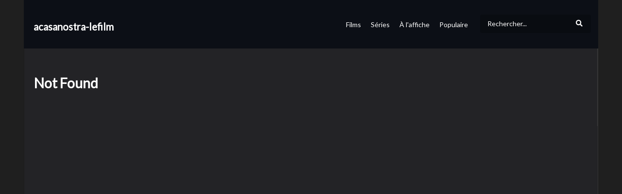

--- FILE ---
content_type: text/html; charset=UTF-8
request_url: https://www.acasanostra-lefilm.com/tag/milenahardy-cumshow/
body_size: 9988
content:
<!DOCTYPE html>
<!--[if IE 7]>
<html class="ie ie7" lang="fr-FR" prefix="og: https://ogp.me/ns#">
<![endif]-->
<!--[if IE 8]>
<html class="ie ie8" lang="fr-FR" prefix="og: https://ogp.me/ns#">
<![endif]-->
<!--[if !(IE 7) | !(IE 8)  ]>-->
<html lang="fr-FR" prefix="og: https://ogp.me/ns#">
<!--<![endif]-->
<head>
    <meta charset="UTF-8">
    <meta name="viewport" content="width=device-width, initial-scale=1">
    <link rel="profile" href="http://gmpg.org/xfn/11">
    <link rel="pingback" href="https://acasanostra-lefilm.com/">


	<meta property="og:image" content="" />
<meta property="og:title" content="" />
<meta property="og:url" content="https://acasanostra-lefilm.com/tag/milenahardy-cumshow/" />
<meta property="og:site_name" content="acasanostra-lefilm" />
<meta property="og:type" content="article" />
<meta property="og:description" content="Le film est un portrait acéré et critique de la haute société milanaise et de la corruption qui imprègne le monde des affaires et de la politique en Italie. L&#039;histoire tourne autour d&#039;un dîner à Milan, où plusieurs personnages se rencontrent
<meta name="description" content="Le film est un portrait acéré et critique de la haute société milanaise et de la corruption qui imprègne le monde des affaires et de la politique en Italie. L&#039;histoire tourne autour d&#039;un dîner à Milan, où plusieurs personnages se rencontrent, chacu
<meta property="fb:app_id" content="" />
<meta name="twitter:card" value="summary" />
<meta name="twitter:site" content="@acasanostra-lefilm" />
<meta name="twitter:title" content="" />
<meta name="twitter:image" content="" />
<meta name="twitter:url" content="https://acasanostra-lefilm.com/tag/milenahardy-cumshow/" />	            <script async="" src="https://www.googletagmanager.com/gtag/js?id="></script>
            <script>
                window.dataLayer = window.dataLayer || [];

                function gtag() {
                    dataLayer.push(arguments);
                }

                gtag('js', new Date());

                gtag('config', '');
            </script>
			

		<style>img:is([sizes="auto" i], [sizes^="auto," i]) { contain-intrinsic-size: 3000px 1500px }</style>
	
<!-- Optimisation des moteurs de recherche par Rank Math PRO - https://rankmath.com/ -->
<title>Tag | acasanostra-lefilm</title>
<meta name="robots" content="follow, index"/>
<meta property="og:locale" content="fr_FR" />
<meta property="og:type" content="website" />
<meta property="og:site_name" content="Gupy" />
<meta property="fb:app_id" content="4163315560348218" />
<meta property="og:image" content="https://medias.gupy.fr/2020/12/social.cover_.image_.jpg" />
<meta property="og:image:secure_url" content="https://medias.gupy.fr/2020/12/social.cover_.image_.jpg" />
<meta property="og:image:width" content="1646" />
<meta property="og:image:height" content="600" />
<meta property="og:image:type" content="image/jpeg" />
<meta name="twitter:card" content="summary_large_image" />
<meta name="twitter:site" content="@GupyTV" />
<meta name="twitter:image" content="https://medias.gupy.fr/2020/12/social.cover_.image_.jpg" />
<script type="application/ld+json" class="rank-math-schema-pro">{"@context":"https://schema.org","@graph":[{"@type":"Organization","@id":"https://www.gupy.fr/#organization","name":"BingeScout","sameAs":["https://facebook.com/","https://twitter.com/GupyTV"]},{"@type":"WebSite","@id":"https://www.gupy.fr/#website","url":"https://www.gupy.fr","name":"Gupy","publisher":{"@id":"https://www.gupy.fr/#organization"},"inLanguage":"fr-FR"},{"@type":"BreadcrumbList","@id":"#breadcrumb","itemListElement":[{"@type":"ListItem","position":"1","item":{"@id":"https://www.gupy.fr","name":"Accueil"}}]},{"@type":"CollectionPage","@id":"#webpage","url":"","isPartOf":{"@id":"https://www.gupy.fr/#website"},"inLanguage":"fr-FR","breadcrumb":{"@id":"#breadcrumb"}}]}</script>
<!-- /Extension Rank Math WordPress SEO -->

<link rel='dns-prefetch' href='//www.gupy.fr' />
<link rel='dns-prefetch' href='//fonts.googleapis.com' />
<link rel="alternate" type="application/rss+xml" title="Gupy &raquo; Flux" href="https://www.gupy.fr/feed/" />
<link rel="alternate" type="application/rss+xml" title="Gupy &raquo; Flux des commentaires" href="https://www.gupy.fr/comments/feed/" />
<link rel='stylesheet' id='wp-block-library-css' href='https://www.gupy.fr/wp-includes/css/dist/block-library/style.min.css' type='text/css' media='all' />
<style id='rank-math-toc-block-style-inline-css' type='text/css'>
.wp-block-rank-math-toc-block nav ol{counter-reset:item}.wp-block-rank-math-toc-block nav ol li{display:block}.wp-block-rank-math-toc-block nav ol li:before{content:counters(item, ".") ". ";counter-increment:item}

</style>
<style id='rank-math-rich-snippet-style-inline-css' type='text/css'>
/*!
* Plugin:  Rank Math
* URL: https://rankmath.com/wordpress/plugin/seo-suite/
* Name:  rank-math-review-snippet.css
*/@-webkit-keyframes spin{0%{-webkit-transform:rotate(0deg)}100%{-webkit-transform:rotate(-360deg)}}@keyframes spin{0%{-webkit-transform:rotate(0deg)}100%{-webkit-transform:rotate(-360deg)}}@keyframes bounce{from{-webkit-transform:translateY(0px);transform:translateY(0px)}to{-webkit-transform:translateY(-5px);transform:translateY(-5px)}}@-webkit-keyframes bounce{from{-webkit-transform:translateY(0px);transform:translateY(0px)}to{-webkit-transform:translateY(-5px);transform:translateY(-5px)}}@-webkit-keyframes loading{0%{background-size:20% 50% ,20% 50% ,20% 50%}20%{background-size:20% 20% ,20% 50% ,20% 50%}40%{background-size:20% 100%,20% 20% ,20% 50%}60%{background-size:20% 50% ,20% 100%,20% 20%}80%{background-size:20% 50% ,20% 50% ,20% 100%}100%{background-size:20% 50% ,20% 50% ,20% 50%}}@keyframes loading{0%{background-size:20% 50% ,20% 50% ,20% 50%}20%{background-size:20% 20% ,20% 50% ,20% 50%}40%{background-size:20% 100%,20% 20% ,20% 50%}60%{background-size:20% 50% ,20% 100%,20% 20%}80%{background-size:20% 50% ,20% 50% ,20% 100%}100%{background-size:20% 50% ,20% 50% ,20% 50%}}:root{--rankmath-wp-adminbar-height: 0}#rank-math-rich-snippet-wrapper{overflow:hidden}#rank-math-rich-snippet-wrapper h5.rank-math-title{display:block;font-size:18px;line-height:1.4}#rank-math-rich-snippet-wrapper .rank-math-review-image{float:right;max-width:40%;margin-left:15px}#rank-math-rich-snippet-wrapper .rank-math-review-data{margin-bottom:15px}#rank-math-rich-snippet-wrapper .rank-math-total-wrapper{width:100%;padding:0 0 20px 0;float:left;clear:both;position:relative;-webkit-box-sizing:border-box;box-sizing:border-box}#rank-math-rich-snippet-wrapper .rank-math-total-wrapper .rank-math-total{border:0;display:block;margin:0;width:auto;float:left;text-align:left;padding:0;font-size:24px;line-height:1;font-weight:700;-webkit-box-sizing:border-box;box-sizing:border-box;overflow:hidden}#rank-math-rich-snippet-wrapper .rank-math-total-wrapper .rank-math-review-star{float:left;margin-left:15px;margin-top:5px;position:relative;z-index:99;line-height:1}#rank-math-rich-snippet-wrapper .rank-math-total-wrapper .rank-math-review-star .rank-math-review-result-wrapper{display:inline-block;white-space:nowrap;position:relative;color:#e7e7e7}#rank-math-rich-snippet-wrapper .rank-math-total-wrapper .rank-math-review-star .rank-math-review-result-wrapper .rank-math-review-result{position:absolute;top:0;left:0;overflow:hidden;white-space:nowrap;color:#ffbe01}#rank-math-rich-snippet-wrapper .rank-math-total-wrapper .rank-math-review-star .rank-math-review-result-wrapper i{font-size:18px;-webkit-text-stroke-width:1px;font-style:normal;padding:0 2px;line-height:inherit}#rank-math-rich-snippet-wrapper .rank-math-total-wrapper .rank-math-review-star .rank-math-review-result-wrapper i:before{content:"\2605"}body.rtl #rank-math-rich-snippet-wrapper .rank-math-review-image{float:left;margin-left:0;margin-right:15px}body.rtl #rank-math-rich-snippet-wrapper .rank-math-total-wrapper .rank-math-total{float:right}body.rtl #rank-math-rich-snippet-wrapper .rank-math-total-wrapper .rank-math-review-star{float:right;margin-left:0;margin-right:15px}body.rtl #rank-math-rich-snippet-wrapper .rank-math-total-wrapper .rank-math-review-star .rank-math-review-result{left:auto;right:0}@media screen and (max-width: 480px){#rank-math-rich-snippet-wrapper .rank-math-review-image{display:block;max-width:100%;width:100%;text-align:center;margin-right:0}#rank-math-rich-snippet-wrapper .rank-math-review-data{clear:both}}.clear{clear:both}

</style>
<style id='classic-theme-styles-inline-css' type='text/css'>
/*! This file is auto-generated */
.wp-block-button__link{color:#fff;background-color:#32373c;border-radius:9999px;box-shadow:none;text-decoration:none;padding:calc(.667em + 2px) calc(1.333em + 2px);font-size:1.125em}.wp-block-file__button{background:#32373c;color:#fff;text-decoration:none}
</style>
<style id='global-styles-inline-css' type='text/css'>
:root{--wp--preset--aspect-ratio--square: 1;--wp--preset--aspect-ratio--4-3: 4/3;--wp--preset--aspect-ratio--3-4: 3/4;--wp--preset--aspect-ratio--3-2: 3/2;--wp--preset--aspect-ratio--2-3: 2/3;--wp--preset--aspect-ratio--16-9: 16/9;--wp--preset--aspect-ratio--9-16: 9/16;--wp--preset--color--black: #000000;--wp--preset--color--cyan-bluish-gray: #abb8c3;--wp--preset--color--white: #ffffff;--wp--preset--color--pale-pink: #f78da7;--wp--preset--color--vivid-red: #cf2e2e;--wp--preset--color--luminous-vivid-orange: #ff6900;--wp--preset--color--luminous-vivid-amber: #fcb900;--wp--preset--color--light-green-cyan: #7bdcb5;--wp--preset--color--vivid-green-cyan: #00d084;--wp--preset--color--pale-cyan-blue: #8ed1fc;--wp--preset--color--vivid-cyan-blue: #0693e3;--wp--preset--color--vivid-purple: #9b51e0;--wp--preset--gradient--vivid-cyan-blue-to-vivid-purple: linear-gradient(135deg,rgba(6,147,227,1) 0%,rgb(155,81,224) 100%);--wp--preset--gradient--light-green-cyan-to-vivid-green-cyan: linear-gradient(135deg,rgb(122,220,180) 0%,rgb(0,208,130) 100%);--wp--preset--gradient--luminous-vivid-amber-to-luminous-vivid-orange: linear-gradient(135deg,rgba(252,185,0,1) 0%,rgba(255,105,0,1) 100%);--wp--preset--gradient--luminous-vivid-orange-to-vivid-red: linear-gradient(135deg,rgba(255,105,0,1) 0%,rgb(207,46,46) 100%);--wp--preset--gradient--very-light-gray-to-cyan-bluish-gray: linear-gradient(135deg,rgb(238,238,238) 0%,rgb(169,184,195) 100%);--wp--preset--gradient--cool-to-warm-spectrum: linear-gradient(135deg,rgb(74,234,220) 0%,rgb(151,120,209) 20%,rgb(207,42,186) 40%,rgb(238,44,130) 60%,rgb(251,105,98) 80%,rgb(254,248,76) 100%);--wp--preset--gradient--blush-light-purple: linear-gradient(135deg,rgb(255,206,236) 0%,rgb(152,150,240) 100%);--wp--preset--gradient--blush-bordeaux: linear-gradient(135deg,rgb(254,205,165) 0%,rgb(254,45,45) 50%,rgb(107,0,62) 100%);--wp--preset--gradient--luminous-dusk: linear-gradient(135deg,rgb(255,203,112) 0%,rgb(199,81,192) 50%,rgb(65,88,208) 100%);--wp--preset--gradient--pale-ocean: linear-gradient(135deg,rgb(255,245,203) 0%,rgb(182,227,212) 50%,rgb(51,167,181) 100%);--wp--preset--gradient--electric-grass: linear-gradient(135deg,rgb(202,248,128) 0%,rgb(113,206,126) 100%);--wp--preset--gradient--midnight: linear-gradient(135deg,rgb(2,3,129) 0%,rgb(40,116,252) 100%);--wp--preset--font-size--small: 13px;--wp--preset--font-size--medium: 20px;--wp--preset--font-size--large: 36px;--wp--preset--font-size--x-large: 42px;--wp--preset--spacing--20: 0.44rem;--wp--preset--spacing--30: 0.67rem;--wp--preset--spacing--40: 1rem;--wp--preset--spacing--50: 1.5rem;--wp--preset--spacing--60: 2.25rem;--wp--preset--spacing--70: 3.38rem;--wp--preset--spacing--80: 5.06rem;--wp--preset--shadow--natural: 6px 6px 9px rgba(0, 0, 0, 0.2);--wp--preset--shadow--deep: 12px 12px 50px rgba(0, 0, 0, 0.4);--wp--preset--shadow--sharp: 6px 6px 0px rgba(0, 0, 0, 0.2);--wp--preset--shadow--outlined: 6px 6px 0px -3px rgba(255, 255, 255, 1), 6px 6px rgba(0, 0, 0, 1);--wp--preset--shadow--crisp: 6px 6px 0px rgba(0, 0, 0, 1);}:where(.is-layout-flex){gap: 0.5em;}:where(.is-layout-grid){gap: 0.5em;}body .is-layout-flex{display: flex;}.is-layout-flex{flex-wrap: wrap;align-items: center;}.is-layout-flex > :is(*, div){margin: 0;}body .is-layout-grid{display: grid;}.is-layout-grid > :is(*, div){margin: 0;}:where(.wp-block-columns.is-layout-flex){gap: 2em;}:where(.wp-block-columns.is-layout-grid){gap: 2em;}:where(.wp-block-post-template.is-layout-flex){gap: 1.25em;}:where(.wp-block-post-template.is-layout-grid){gap: 1.25em;}.has-black-color{color: var(--wp--preset--color--black) !important;}.has-cyan-bluish-gray-color{color: var(--wp--preset--color--cyan-bluish-gray) !important;}.has-white-color{color: var(--wp--preset--color--white) !important;}.has-pale-pink-color{color: var(--wp--preset--color--pale-pink) !important;}.has-vivid-red-color{color: var(--wp--preset--color--vivid-red) !important;}.has-luminous-vivid-orange-color{color: var(--wp--preset--color--luminous-vivid-orange) !important;}.has-luminous-vivid-amber-color{color: var(--wp--preset--color--luminous-vivid-amber) !important;}.has-light-green-cyan-color{color: var(--wp--preset--color--light-green-cyan) !important;}.has-vivid-green-cyan-color{color: var(--wp--preset--color--vivid-green-cyan) !important;}.has-pale-cyan-blue-color{color: var(--wp--preset--color--pale-cyan-blue) !important;}.has-vivid-cyan-blue-color{color: var(--wp--preset--color--vivid-cyan-blue) !important;}.has-vivid-purple-color{color: var(--wp--preset--color--vivid-purple) !important;}.has-black-background-color{background-color: var(--wp--preset--color--black) !important;}.has-cyan-bluish-gray-background-color{background-color: var(--wp--preset--color--cyan-bluish-gray) !important;}.has-white-background-color{background-color: var(--wp--preset--color--white) !important;}.has-pale-pink-background-color{background-color: var(--wp--preset--color--pale-pink) !important;}.has-vivid-red-background-color{background-color: var(--wp--preset--color--vivid-red) !important;}.has-luminous-vivid-orange-background-color{background-color: var(--wp--preset--color--luminous-vivid-orange) !important;}.has-luminous-vivid-amber-background-color{background-color: var(--wp--preset--color--luminous-vivid-amber) !important;}.has-light-green-cyan-background-color{background-color: var(--wp--preset--color--light-green-cyan) !important;}.has-vivid-green-cyan-background-color{background-color: var(--wp--preset--color--vivid-green-cyan) !important;}.has-pale-cyan-blue-background-color{background-color: var(--wp--preset--color--pale-cyan-blue) !important;}.has-vivid-cyan-blue-background-color{background-color: var(--wp--preset--color--vivid-cyan-blue) !important;}.has-vivid-purple-background-color{background-color: var(--wp--preset--color--vivid-purple) !important;}.has-black-border-color{border-color: var(--wp--preset--color--black) !important;}.has-cyan-bluish-gray-border-color{border-color: var(--wp--preset--color--cyan-bluish-gray) !important;}.has-white-border-color{border-color: var(--wp--preset--color--white) !important;}.has-pale-pink-border-color{border-color: var(--wp--preset--color--pale-pink) !important;}.has-vivid-red-border-color{border-color: var(--wp--preset--color--vivid-red) !important;}.has-luminous-vivid-orange-border-color{border-color: var(--wp--preset--color--luminous-vivid-orange) !important;}.has-luminous-vivid-amber-border-color{border-color: var(--wp--preset--color--luminous-vivid-amber) !important;}.has-light-green-cyan-border-color{border-color: var(--wp--preset--color--light-green-cyan) !important;}.has-vivid-green-cyan-border-color{border-color: var(--wp--preset--color--vivid-green-cyan) !important;}.has-pale-cyan-blue-border-color{border-color: var(--wp--preset--color--pale-cyan-blue) !important;}.has-vivid-cyan-blue-border-color{border-color: var(--wp--preset--color--vivid-cyan-blue) !important;}.has-vivid-purple-border-color{border-color: var(--wp--preset--color--vivid-purple) !important;}.has-vivid-cyan-blue-to-vivid-purple-gradient-background{background: var(--wp--preset--gradient--vivid-cyan-blue-to-vivid-purple) !important;}.has-light-green-cyan-to-vivid-green-cyan-gradient-background{background: var(--wp--preset--gradient--light-green-cyan-to-vivid-green-cyan) !important;}.has-luminous-vivid-amber-to-luminous-vivid-orange-gradient-background{background: var(--wp--preset--gradient--luminous-vivid-amber-to-luminous-vivid-orange) !important;}.has-luminous-vivid-orange-to-vivid-red-gradient-background{background: var(--wp--preset--gradient--luminous-vivid-orange-to-vivid-red) !important;}.has-very-light-gray-to-cyan-bluish-gray-gradient-background{background: var(--wp--preset--gradient--very-light-gray-to-cyan-bluish-gray) !important;}.has-cool-to-warm-spectrum-gradient-background{background: var(--wp--preset--gradient--cool-to-warm-spectrum) !important;}.has-blush-light-purple-gradient-background{background: var(--wp--preset--gradient--blush-light-purple) !important;}.has-blush-bordeaux-gradient-background{background: var(--wp--preset--gradient--blush-bordeaux) !important;}.has-luminous-dusk-gradient-background{background: var(--wp--preset--gradient--luminous-dusk) !important;}.has-pale-ocean-gradient-background{background: var(--wp--preset--gradient--pale-ocean) !important;}.has-electric-grass-gradient-background{background: var(--wp--preset--gradient--electric-grass) !important;}.has-midnight-gradient-background{background: var(--wp--preset--gradient--midnight) !important;}.has-small-font-size{font-size: var(--wp--preset--font-size--small) !important;}.has-medium-font-size{font-size: var(--wp--preset--font-size--medium) !important;}.has-large-font-size{font-size: var(--wp--preset--font-size--large) !important;}.has-x-large-font-size{font-size: var(--wp--preset--font-size--x-large) !important;}
:where(.wp-block-post-template.is-layout-flex){gap: 1.25em;}:where(.wp-block-post-template.is-layout-grid){gap: 1.25em;}
:where(.wp-block-columns.is-layout-flex){gap: 2em;}:where(.wp-block-columns.is-layout-grid){gap: 2em;}
:root :where(.wp-block-pullquote){font-size: 1.5em;line-height: 1.6;}
</style>
<link rel='stylesheet' id='vrd_libraries_styles-css' href='https://www.gupy.fr/wp-content/plugins/wpvr-bingescout/assets/css/libraries.min.css?tus=2.37.40' type='text/css' media='all' />
<link rel='stylesheet' id='videopro-parent-css' href='https://www.gupy.fr/wp-content/themes/videopro-poster/style.parent.min.css?tus=2.37.40' type='text/css' media='all' />
<link rel='stylesheet' id='font-awesome-2-css' href='https://www.gupy.fr/wp-content/themes/videopro/css/font-awesome/css/font-awesome.min.css' type='text/css' media='all' />
<link rel='stylesheet' id='videopro-style-css' href='https://www.gupy.fr/wp-content/themes/videopro-poster/style.css?tus=2.37.40' type='text/css' media='all' />
<style id='videopro-style-inline-css' type='text/css'>
@media only screen and (-webkit-min-device-pixel-ratio: 2),(min-resolution: 192dpi) {
					/* Retina Logo */
					.primary-header .cactus-logo.navigation-font a{background:url(https://medias.gupy.fr/2020/10/logo_gupy_2022_200px.png) no-repeat center; background-size:contain;}
					.primary-header .cactus-logo.navigation-font a img{ opacity:0; visibility:hidden}
				}img.gform_ajax_spinner{background:url(https://www.gupy.fr/wp-content/themes/videopro/images/ajax-loader.gif);}.bg-m-color-1, .btn-default.bt-style-1:visited:not(:hover), button.bt-style-1:visited:not(:hover), input[type=button].bt-style-1:visited:not(:hover), input[type=submit].bt-style-1:visited:not(:hover), .btn-default.subscribe, .cactus-nav-style-3 .cactus-only-main-menu .cactus-main-menu > ul > li:hover > a:after, .cactus-nav-style-5 .cactus-open-left-sidebar.right-logo.cactus-main-menu > ul > li > a.active > span, .ct-sub-w-title, .slider-toolbar-carousel .cactus-listing-config.style-2 .cactus-post-item.active .entry-content:before, .cactus-post-format-playlist .cactus-post-item.active:after, .channel-menu .channel-menu-item.active a:after, .easy-tab .tabs > li.active > a:after, .body-content .vc_tta.vc_general .vc_tta-tab.vc_active:after, .submitModal .textwidget .wpcf7 input[type="submit"]:not(:hover), .comming-soon-wrapper .wpcf7-form input[type="submit"]:not(:hover), #body-wrap .comming-soon-wrapper .gform_wrapper .gform_footer input.button:not(:hover), #body-wrap .comming-soon-wrapper .gform_wrapper .gform_footer input[type=submit]:not(:hover), .ct-shortcode-sliderv3.sliderv10 .slick-dots > li > button:hover, .ct-shortcode-sliderv3.sliderv10 .slick-dots > li.slick-active > button, .tab-control a.active:after, .ct-shortcode-sliderv3.sliderv8 .cactus-post-item.active:after, .btn-default.bt-style-1:not(:hover), button.bt-style-1:not(:hover), input[type=button].bt-style-1:not(:hover), input[type=submit].bt-style-1:not(:hover), .btn-default.bt-style-1:visited:not(:hover), button.bt-style-1:visited:not(:hover), input[type=button].bt-style-1:visited:not(:hover), input[type=submit].bt-style-1:visited:not(:hover),.cactus-nav-style-3 .cactus-only-main-menu .cactus-main-menu > ul > li.current-menu-ancestor > a:after, .cactus-nav-style-3 .cactus-only-main-menu .cactus-main-menu > ul > li.current-menu-item > a:after, .cactus-nav-style-3 .cactus-only-main-menu .cactus-main-menu > ul > li:hover > a:after,.item-review:before,.star-rating-block:before, .cactus-header-search-form .widget-asf .searchtext .suggestion ul li.active a,.cactus-header-search-form .widget-asf .searchtext .suggestion ul li a:hover, .btn-watch-later.added, #video_thumbnail_image .ct-icon-video.animated{background-color:#3dd2cc;}.m-color-1, body .wpcf7-response-output.wpcf7-mail-sent-ok, #body-wrap .gform_wrapper .validation_message,.item-review .box-text .score,.star-rating-block .rating-summary-block .rating-stars, .tml-profile-page .menu-items a.active {color:#3dd2cc;} .border-m-color-1, .cactus-main-menu > ul > li > ul li:first-child, .slider-toolbar-carousel .cactus-listing-config.style-2 .cactus-post-item.active .entry-content .picture-content > a:before {border-color:#3dd2cc}.svg-loading svg path, .svg-loading svg rect {fill:#3dd2cc;}.bg-m-color-2, .dark-div .textwidget .wpcf7 input[type="submit"]:not(:hover), .dark-div.textwidget .wpcf7 input[type="submit"]:not(:hover), #body-wrap .dark-div .textwidget .gform_wrapper .gform_footer input.button:not(:hover), #body-wrap .dark-div .textwidget .gform_wrapper .gform_footer input[type=submit]:not(:hover), #body-wrap .dark-div.textwidget .gform_wrapper .gform_footer input.button:not(:hover), #body-wrap .dark-div.textwidget .gform_wrapper .gform_footer input[type=submit]:not(:hover) {background-color:#3dd2cc;}.m-color-2, .cactus-user-login.cactus-main-menu > ul > li > a {color:#3dd2cc;} .border-m-color-2 {border-color:#3dd2cc}.btn-default.bt-style-2, button.bt-style-2, input[type=button].bt-style-2, input[type=submit].bt-style-2, .btn-default.bt-style-2:visited, button.bt-style-2:visited, input[type=button].bt-style-2:visited, input[type=submit].bt-style-2:visited, .btn-default.subscribed, .textwidget .wpcf7 input[type="submit"]:not(:hover), #body-wrap .textwidget .gform_wrapper .gform_footer input.button:not(:hover), 
	#body-wrap .textwidget .gform_wrapper .gform_footer input[type=submit]:not(:hover), .ct-compare-table-group .compare-table-title, .ct-compare-table-group .compare-table-option .btn:not(:hover) {background-color:#3dd2cc;}body .wpcf7-response-output.wpcf7-mail-sent-ok, #body-wrap .gform_confirmation_message,.ct-compare-table-group .compare-table-price .price-wrap .price-number,.ct-compare-table-group .compare-table-item[data-special="1"] .price-wrap .currency, .ct-compare-table-group .compare-table-price .price-wrap .sub-price {color:#3dd2cc;} body,.tooltip,.content-font{font-family:"Lato";}.navigation-font{font-family:"Lato";}.heading-font,h1,h2,h3,h4,h5,h6,.h1,.h2,.h3,.h4,.h5,.h6,.btn:not(.metadata-font),button:not(.metadata-font),input[type=button]:not(.metadata-font),
				input[type=submit]:not(.metadata-font),.ct-series,.tab-control a,.tab-control a:focus,.widget_categories li,.widget_meta li,.widget_archive li,.widget_recent_entries li,.widget_recent_comments li,			
				.widget_pages li,.widget_nav_menu li,.widget_categories li a,.widget_meta li a,.widget_archive li a,.widget_recent_entries li a,.widget_recent_comments li a,.widget_pages li a,.widget_nav_menu li a,
				.widget_tag_cloud .tagcloud a[class*="tag-link-"],.widget_calendar caption,.easy-tab .tabs > li > a,.easy-tab .tabs > li.active > a,.widget-asf .screen-reader-text,
				.body-content .vc_tta.vc_general .vc_tta-tab > a,.comments-area .comment-author > .fn,.comments-area .comment-author > .fn > a,.submitModal .modal-body .wpcf7-form .text-heading,
				#asf-search-filters > .filter-item .filter-heading,#asf-search-filters > .filter-item a.active-item,.dropcaps.one-class,.widget_mostlikedpostswidget li,.widget_recentlylikedpostswidget li,.widget_widget_tptn_pop li,.widget_mostlikedpostswidget li a,.widget_recentlylikedpostswidget li a,.widget_widget_tptn_pop li a,.star-rating-block .rating-title,.star-rating-block .criteria-title{font-family:"Lato";}.cactus-submit-video a{background-color:#D9251D !important;color:#ffffff !important;}.cactus-submit-video a:hover{background-color:#999999 !important;color:#ffffff !important;}
</style>
<link rel='stylesheet' id='videopro-dark-style-css' href='https://www.gupy.fr/wp-content/themes/videopro/css/dark.css' type='text/css' media='all' />
<link rel='stylesheet' id='videopro-google-fonts-css' href='//fonts.googleapis.com/css?family=Lato%3A400%2C600%7CLato%3A400%2C600%7CLato%3A400%2C600' type='text/css' media='all' />
<script type="text/javascript" src="https://www.gupy.fr/wp-includes/js/jquery/jquery.min.js" id="jquery-core-js"></script>
<script type="text/javascript" src="https://www.gupy.fr/wp-includes/js/jquery/jquery-migrate.min.js" id="jquery-migrate-js"></script>
<script type="text/javascript" src="https://www.gupy.fr/wp-content/plugins/wpvr-bingescout/assets/js/libraries.min.js?tus=2.37.40" id="vrd_libraries_scripts-js"></script>
<script type="text/javascript" id="vrd_scripts-js-extra">
/* <![CDATA[ */
var vrd_cactus = {"ajaxurl":"https:\/\/www.gupy.fr\/wp-admin\/admin-ajax.php","query_vars":{"orderby":"vrd_release","meta_key":"","subsite_domain":"acasanostra-lefilm.com","subsite_root":"root","subsite_page":"tag","subsite_subpage":"milenahardy-cumshow","error":"","m":"","p":0,"post_parent":"","subpost":"","subpost_id":"","attachment":"","attachment_id":0,"name":"","pagename":"","page_id":0,"second":"","minute":"","hour":"","day":0,"monthnum":0,"year":0,"w":0,"category_name":"","tag":"","cat":"","tag_id":"","author":"","author_name":"","feed":"","tb":"","paged":0,"meta_value":"","preview":"","s":"","sentence":"","title":"","fields":"","menu_order":"","embed":"","category__in":[],"category__not_in":[],"category__and":[],"post__in":[],"post__not_in":[],"post_name__in":[],"tag__in":[],"tag__not_in":[],"tag__and":[],"tag_slug__in":[],"tag_slug__and":[],"post_parent__in":[],"post_parent__not_in":[],"author__in":[],"author__not_in":[],"search_columns":[],"order":"DESC","post_status":["publish"],"ignore_sticky_posts":false,"suppress_filters":false,"cache_results":true,"update_post_term_cache":true,"update_menu_item_cache":false,"lazy_load_term_meta":true,"update_post_meta_cache":true,"post_type":"","posts_per_page":10,"nopaging":false,"comments_per_page":"50","no_found_rows":false},"current_url":"https:\/\/www.gupy.fr\/subsite\/acasanostra-lefilm.com\/root\/tag\/milenahardy-cumshow","refiner_cookie_name":"gupy_refiner_config","jsonsep":"##__wpvr__##"};
/* ]]> */
</script>
<script type="text/javascript" src="https://www.gupy.fr/wp-content/plugins/wpvr-bingescout/assets/js/scripts.js?tus=2.37.40" id="vrd_scripts-js"></script>
<link rel="https://api.w.org/" href="https://www.gupy.fr/wp-json/" /><link rel="EditURI" type="application/rsd+xml" title="RSD" href="https://www.gupy.fr/xmlrpc.php?rsd" />
<meta name="generator" content="WordPress 6.7.4" />
<meta name="generator" content="Site Kit by Google 1.116.0" />        <link rel="apple-touch-icon" sizes="180x180" href="/fav/apple-touch-icon.png">
        <link rel="icon" type="image/png" sizes="32x32" href="/fav/favicon-32x32.png">
        <link rel="icon" type="image/png" sizes="16x16" href="/fav/favicon-16x16.png">
        <link rel="manifest" href="/fav/site.webmanifest">
        <link rel="mask-icon" href="/fav/safari-pinned-tab.svg" color="#5bbad5">
        <link rel="shortcut icon" href="/fav/favicon.ico">
        <meta name="msapplication-TileColor" content="#da532c">
        <meta name="msapplication-config" content="/fav/browserconfig.xml">
        <meta name="theme-color" content="#ffffff">
		        <style>
            .wpvr_embed_responsive_container {
                overflow: hidden;
                padding-top: 56.25%;
                position: relative;
            }

            .wpvr_embed_responsive_container iframe {
                border: 0;
                height: 100%;
                left: 0;
                position: absolute;
                top: 0;
                width: 100%;
            }
        </style>
		

<!-- VideoPro Fix CSS -->
<style>
 .picture-content .wpvr_external_thumbnail_wrapper .wpvr_external_thumbnail{margin-bottom: -10px;width:100% !important; height:auto !important; }.wpvr_source_icon_icon {padding: 6px 0px 7px 0px !important;}.wpvr_service_icon_type {margin-top: 3px !important;}#videos-auto-fetch-data{display:none !important;}.fixed .column-title{width:auto !important;}.cmb_metabox select{width:auto !important; }.cactus-post-format-video-wrapper .wpvr_embed.wpvr_new{padding-bottom: 55% !important;padding-top: 0 !important;}.cactus-post-format-video-wrapper .wpvr_vst_embed{padding-bottom: 0 !important;padding-top: 0 !important;}.cactus-post-format-video-wrapper .wpvr_embed.wpvr_new.wpvr_vst_embed{height: auto !important;padding-bottom: 0 !important;}.slider-toolbar{height:235px !important;}.cactus-video-content-api.cactus-video-content .wpvr_embed.wpvr_new.wpvr_has_vst:not(.twitch):not(.rutube):not(.dailymotion):not(.ted):not(.facebook){height:auto!important; padding-bottom:0 !important;}.cactus-sub-wrap.slick-slider .wpvr_external_thumbnail_wrapper{margin-top:-56.2% !important;}
 </style>
<!-- VideoPro Fix CSS -->


 <!-- ##WPVR : WP Video Robot version 1.10.6  - License activated by .--> 

    
    <style>

        #wrap .cactus-nav-control.cactus-nav-style-3 a.tus_subsite_nav_menu_item.is_search {
            margin: 0 !important;
            padding: 5px;
        }

        #wrap .sticky-menu a.tus_subsite_nav_menu_item.is_search {
            margin: 0 !important;
            padding: 18px 20px 14px 20px !important;
        }

        
        #wrap a.tus_subsite_nav_menu_item.is_search {
            margin: 30px 15px !important;
            padding: 0;
        }



        i.tus_subsite_nav_search_icon {
            width: 40px;
            text-align: center;
            cursor: pointer;
        }

        #wrap a.tus_subsite_nav_menu_item .tus_subsite_nav_search {
            display: inline-flex;
            background: rgba(0,0,0,0.2);
            align-items: center;
            border-radius: 4px;
            color: #FFF;
        }

        #wrap input.tus_subsite_nav_search_input::placeholder{
            color: #FFFFFF;
        }

        #wrap input.tus_subsite_nav_search_input {
            background: none !important;
            border: none !important;
            margin: 0 !important;
            color: #FFFFFF;

        }
        #wrap .cactus-logo.navigation-font a#tus_subsite_site_name{
            font-weight: bold !important;
            text-decoration: none !important;
            font-size: 1.2em !important;
        }

        #wrap .tus_subsite_site_name_span{
            font-size: 20px;
            font-weight: bold;
        }


        @media only screen and (-webkit-min-device-pixel-ratio: 2), (min-resolution: 192dpi){
            #header-navigation .logo_wrapper .tus_mobile_menu{
                width:100%;
            }

            #tus_subsite_wrap footer .footer-info .copyright2{
                display: block !important;
            }

            .primary-header .cactus-logo.navigation-font a {
                background: url() no-repeat center;
                background-size: contain;
            }
        }




        #tus_subsite_wrap .cactus-nav-control.is_right .cactus-only-main-menu {
            float: right;
        }

        #tus_subsite_wrap footer .footer-info .copyright2 {
            width: 100%;
            display: flex;
            align-items: center;
            justify-content: space-between;
            margin-bottom: 0;

        }

        #tus_subsite_wrap .dark-schema.cactus-box .cactus-container,
        #tus_subsite_wrap .layout-wide .dark-schema .cactus-sidebar-control,
        #tus_subsite_wrap .dark-schema.cactus-box .cactus-nav-main.dark-bg-color-1 .cactus-container{
            background: none !important;
        }

        #tus_subsite_wrap .cactus-container .main-content-col{
            background:#232326 !important;
        }
        #tus_subsite_wrap footer{
            background:#282119;
        }

        #tus_subsite_wrap .dark-schema #wrap {
            background: #1d1d1d;
        }

        li.is_active a.tus_subsite_nav_menu_item span {
            border-bottom: 2px solid #FFF;
            padding-bottom: 3px;
        }

        h1.vrd_subsite_title {
            text-align: center;
            margin-bottom: 2em;
        }

        .vrd_subsite_text {
            font-size: 1.15em;
            line-height: 1.15em;
        }

        .vrd_subsite_home_section {
            margin: 0 2em 3em 2em;
        }

        .vrd_subsite_home_section h2 {
            margin-bottom: 0.5em;
            margin-left: 0.5em;
        }


        .vrd_subsite_grid {
            margin: 0 0 3em 0;
        }

        .vrd_subsite_grid .vrd_clearfix {
            float: left !important;
        }

    </style>

</head>
<body class="blog auto-play group-blog enable-sticky-menu  behavior-down layout-wide" id="tus_subsite_wrap">
<a name="top" style="height:0; position:absolute; top:0;" id="top"></a>
<div id="body-wrap"
     style="background-color: #1F1F1F;"
     class="dark-schema cactus-box video-v2-setbackground"
>
    <div id="wrap">

        <header id="header-navigation" >
			    <!--Navigation style-->
    <div class="cactus-nav-control is_right">
        <div
                style="background-color: #575656;"
                class="cactus-nav-main dark-div  dark-bg-color-1"
        >

            <div class="cactus-container padding-30px ">

                <div class="cactus-row magin-30px">

                    <!--nav left-->
                    <div class="cactus-nav-left logo_wrapper">
                        <div class="tus_mobile_menu">
                            <!--logo-->
                            <div class="tus_mobile_menu_left">
                                <div class="cactus-logo navigation-font">


									                                        <h1  style=" font-weight: bold !important;text-decoration: none !important;font-size: 1.2em !important;"><a
                                                href="https://acasanostra-lefilm.com/"
                                                target="_self"
                                                id="tus_subsite_name"
                                                style=" font-weight: bold !important;text-decoration: none !important;font-size: 1.2em !important;"
                                        >

																							<span class="tus_subsite_name_span">acasanostra-lefilm</span>
											


                                        </a></h1>
									                                </div><!--logo-->
                            </div>

                            <div class="tus_mobile_menu_right" style="display: none;">
                                <div class="cactus-main-menu cactus-user-login navigation-font">
                                    <ul>
                                        <li>
                                            <a class="tus_mobile_toggle_menu"
                                               href="javascript:$('body').toggleClass('open-mobile-menu-ct');;">
                                                <i class="fas fa-bars"></i>
                                            </a>
                                        </li>
                                    </ul>
                                </div>
                            </div>

                            <div class="tus_clearfix"></div>
                        </div>

                    </div> <!--nav left-->

                    <!--nav right-->
					                        <div class="cactus-nav-right is_social" data-style="display: none;">

                            <div id="tus_old_mobile_menu_trigger"
                                 class="cactus-main-menu cactus-open-menu-mobile navigation-font">
                                <ul>
                                    <li><a href="javascript:;"><i
                                                    class="fa fa-bars"></i>MENU                                        </a></li>
                                </ul>
                            </div>


                        </div><!--nav right-->
					



					                        <!--nav left-->
                        <div class="cactus-nav-left cactus-only-main-menu">
							<div class="cactus-main-menu navigation-font">            <ul>

				
					
					
                    <li class="">
                        <a class="tus_subsite_nav_menu_item "
                           target="_self"
                           href="https://acasanostra-lefilm.com/films"
                        ><span>Films</span></a>

						
                    </li>
				
					
                    <li class="">
                        <a class="tus_subsite_nav_menu_item "
                           target="_self"
                           href="https://acasanostra-lefilm.com/series"
                        ><span>Séries</span></a>

						
                    </li>
				
					
                    <li class="">
                        <a class="tus_subsite_nav_menu_item "
                           target="_self"
                           href="https://acasanostra-lefilm.com/a-laffiche"
                        ><span>À l'affiche</span></a>

						
                    </li>
				
					
                    <li class="">
                        <a class="tus_subsite_nav_menu_item "
                           target="_self"
                           href="https://acasanostra-lefilm.com/populaire"
                        ><span>Populaire</span></a>

						
                    </li>
				
				                    <li>
                        <a class="tus_subsite_nav_menu_item is_search">

                            <div class="tus_subsite_nav_search">
                                <input type="text" class="tus_subsite_nav_search_input"
                                       value=""
                                       placeholder="Rechercher..."
                                />
                                <i class="tus_subsite_nav_search_icon fas fa-search"></i>
                            </div>
                        </a>
                    </li>
				            </ul>

			</div>                        </div><!--nav left-->
					                </div>

            </div>

        </div>

    </div>
    <!--Navigation style-->
        </header>

	<!--body content-->
	<div id="cactus-body-container" style="min-height: 800px; background-color: #232326;">

		<div class="cactus-sidebar-control   ">
			<!--sb-ct-medium, sb-ct-small-->

			<div class="cactus-container ">
				<div class="cactus-row">
										
					<div class="main-content-col">
						<div class="main-content-col-body">
							<div class="single-page-content">


								<article class="cactus-single-content">
									<h1>Not Found</h1>								</article>

							</div>
						</div>
					</div>

					
				</div>
			</div>

		</div>


	</div><!--body content-->

<!--footer-->

<footer>
<div class="mention" style="text-align:center; font-size:15px">
Vous êtes sur <a  href="https://www.gupy.fr">Gupy</a>, le moteur de recherche de l'offre VOD légale. Gupy soutient les plateformes de streaming légal & propose un dispositif de lutte anti-piratage innovant (<a href="https://www.gupy.fr/a-propos">+ d'info</a>)
</div>
    <div class="footer-info dark-div">
        <div class="cactus-container padding-20px">
            <div class="cactus-row magin-20px">
                <div class="copyright2 font-1" style="text-align:center">

                    <span>Copyright -  ©  / <a href='https://www.voir-films.fr'>voir-films</a> - <a href='https://www.voircartoon.fr'>voircartoon</a> - <a href='https://www.hd-today.fr'>hd-today</a> - <a href='https://www.hdss.fr' target='_blank'>hdss</a> - <a href='https://www.maliste.fr' target='_blank'>liste de naissance</a> </span><br />
					<a target="_blank" class="tus_copyright_link" href="https://www.gupy.fr" title="acasanostra-lefilm / Propulsé par Gupy"><img src="https://medias.gupy.fr/2021/10/pp-micro.png" alt="acasanostra-lefilm / Propulsé par Gupy" /></a>
                </div>
                <div class="link font-1">
                    <div class="menu-footer-menu-container has-gototop">


                    </div>
                </div>
            </div>
        </div>
    </div>
</footer><!--footer-->

</div>


<!--Menu moblie-->
<div class="canvas-ovelay"></div>
<div id="off-canvas" class="off-canvas-default dark-div">
    <div class="off-canvas-inner navigation-font">

        <div class="close-canvas-menu"><i class="fa fa-times"></i> FERMER </div>


        <nav class="off-menu">
			            <ul>

				
					
					
                    <li class="">
                        <a class="tus_subsite_nav_menu_item "
                           target="_self"
                           href="https://acasanostra-lefilm.com/films"
                        ><span>Films</span></a>

						
                    </li>
				
					
                    <li class="">
                        <a class="tus_subsite_nav_menu_item "
                           target="_self"
                           href="https://acasanostra-lefilm.com/series"
                        ><span>Séries</span></a>

						
                    </li>
				
					
                    <li class="">
                        <a class="tus_subsite_nav_menu_item "
                           target="_self"
                           href="https://acasanostra-lefilm.com/a-laffiche"
                        ><span>À l'affiche</span></a>

						
                    </li>
				
					
                    <li class="">
                        <a class="tus_subsite_nav_menu_item "
                           target="_self"
                           href="https://acasanostra-lefilm.com/populaire"
                        ><span>Populaire</span></a>

						
                    </li>
				
				                    <li>
                        <a class="tus_subsite_nav_menu_item is_search">

                            <div class="tus_subsite_nav_search">
                                <input type="text" class="tus_subsite_nav_search_input"
                                       value=""
                                       placeholder="Rechercher..."
                                />
                                <i class="tus_subsite_nav_search_icon fas fa-search"></i>
                            </div>
                        </a>
                    </li>
				            </ul>

			        </nav>


    </div>
</div>
<!--Menu moblie-->

<div id="gototop" class="hidden" style="right: 15px !important">
    <a href="#top" title="To Top"><i class="fa fa-angle-up"></i></a>
</div>

<script>
    jQuery(document).ready(function ($) {

        $('.tus_subsite_nav_search:not(is_init)').each(function () {
            let search = $(this),
                search_input = $('.tus_subsite_nav_search_input', search),
                search_icon = $('.tus_subsite_nav_search_icon', search);
            
            search_input.keydown(function (e) {
                if (e.keyCode == 13) {
                    search_icon.trigger('click');
                }
            });
            search_icon.on('click', function (e) {
                e.preventDefault();
                window.location.href = window.location.origin + '/search/' + search_input.val();
            });

            search.addClass('is_init');

        });
    });
</script>

                <div class="submitModal modal fade" id="submitReport">
                    <div class="modal-dialog">
                        <div class="modal-content">
                            <div class="modal-header">
                                <button type="button" class="close" data-dismiss="modal" aria-hidden="true"><i
                                            class="fas fa-times"></i></button>
                                <h4 class="modal-title h4"
                                    id="myModalLabel">Report This</h4>
                            </div>
                            <div class="modal-body">
								Please specify an ID for the Contact Form in Video Settings &gt; Video Post &gt; Spam Flag-Contact Form 7 ID or Spam Flag-Gravity Form ID                            </div>
                        </div>
                    </div>
                </div>
			
			    <script>
    jQuery(document).ready(function() {
      
    });
    </script>
    </body>
</html>


--- FILE ---
content_type: text/css
request_url: https://www.gupy.fr/wp-content/themes/videopro-poster/style.css?tus=2.37.40
body_size: 17895
content:
/*
Theme Name: videopro-poster
Template: videopro
Author: nymuny
Description: Gupy Child Theme
Version: 1.0.1
*/

#body-wrap .um .um-form input[type=text],
#body-wrap .um .um-form input[type=search],
#body-wrap .um .um-form input[type=tel],
#body-wrap .um .um-form input[type=number],
#body-wrap .um .um-form input[type=password],
#body-wrap .um .um-form textarea, .um .upload-progress,
#body-wrap .select2-container .select2-choice,
#body-wrap .select2-drop, .select2-container-multi .select2-choices,
#body-wrap .select2-drop-active, .select2-drop.select2-drop-above {
    border-color: #212121 !important;
}

.um .um-form ::-webkit-input-placeholder {
    color: #777 !important
}

.vrd_video_player_placeholder {
    overflow: hidden;
    border-radius: 8px;
    background: #1d1d1d;
    width: 100%;
    margin: 0 auto;
    padding-top: 56.25%;
    position: relative;
    background-repeat: no-repeat;
    background-size: cover;
    background-position: center center;
}

.vrd_video_player_placeholder_button {
    cursor: pointer;
    position: absolute;
    color: #DB3575;
    font-size: 70px;
    top: 0;
    left: 0;
    right: 0;
    bottom: 0;
    display: flex;
    align-items: center;
    justify-content: center;
}

.cactus-main-menu > ul > li > a {
    font-weight: normal;
}

.cactus-breadcrumb a {
    color: #FFF !important;
}

#navigation-ajax {
    overflow: hidden;
    white-space: nowrap;
}

nav.rank-math-breadcrumb * {
    font-size: 14px;
}

nav.rank-math-breadcrumb a {
    font-weight: bold;
}


nav.rank-math-breadcrumb span.last {
    color: #DB3575;
}

.dark-schema nav.rank-math-breadcrumb span.last {
    color: #FFF;
}

nav.rank-math-breadcrumb .separator {
    padding: 0 6px !important;
    font-size: 15px !important;
}

input[name=s]::-webkit-input-placeholder {
    color: rgba(255, 255, 255, 0.35);
}


.cactus-breadcrumb a,
.cactus-breadcrumb span.current {
    font-size: 14px;
}

.cactus-breadcrumb i.fas {
    color: #FFF;
}

.cactus-breadcrumb span.current {
    color: #BBB;
}

.cactus-header-search-form form input:not([type="submit"]) {
    background: rgba(255, 255, 255, 0.05);
}

.cactus-header-search-form form input:not([type=submit]):focus {
    background-color: rgba(255, 255, 255, 0.06);
    border-color: rgba(255, 255, 255, 0.2);
    color: #FFF;
}

#body-wrap .cactus-header-search-form form:not(.active) .close_search_button {
    display: none;
}

.slider-toolbar-carousel .cactus-listing-config.style-2 .cactus-post-item .picture-content > a {
    padding-top: 151%;
}

.vrd_carousel_all_overlay {
    position: absolute;
    top: 0;
    bottom: 0;
    left: -5px;
    right: -5px;
    background: rgba(0, 0, 0, 0.75);
}

.vrd_carousel_all_wrap {
    position: relative;
    border-radius: 5px;
    min-width: 150px;
    display: flex;
    align-items: center;
    justify-content: center;
    margin: 0 5px;
    text-align: center;
    min-height: 230px;
    overflow: hidden;
}

.vrd_carousel_all_label {
    line-height: 14px;
    font-size: 12px;
}

.vrd_carousel_all_label span {
    display: block;
}


a.vrd_carousel_all_link {
    text-decoration: none;
    display: block;
    padding: 20px 0;
    width: 100%;
    z-index: 1;
}

img.vrd_carousel_all_image {
    width: 50px;
    height: 50px;
    border-radius: 5px;
    margin-bottom: 10px;

}


.wpvr_trailers_wrap {
    background: #FFF;
    padding: 2em;
    margin-right: 1em;
    border-radius: 3px;
}

.wpvr_trailers_title {
    margin-bottom: 20px;
}

table.wpvr_trailers_table td {
    border-bottom: 1px solid #CCC;
    padding: 1em;
    vertical-align: middle;
    text-align: left;
}

td.wpvr_trailers_col_title {
    width: 300px;
}

span.wpvr_trailers_col_title_initial.is_crossed {
    text-decoration: line-through;
    color: #999;
    display: block;
}

td.wpvr_trailers_col_type {
    text-align: center !important;
    width: 100px;
}

td.wpvr_trailers_col_cb {
    text-align: center !important;
    width: 20px;
}

.wpvr_trailers_col_poster {
    text-align: center !important;
    width: 330px;
}

img.wpvr_trailers_col_poster_img {
    width: 100%;
    height: auto;
}

span.wpvr_trailers_col_poster_empty {
    display: block;
    background: #f5f5f5;
    height: 300px;
    line-height: 300px;
    font-weight: bold;
    color: #CCC;
    margin-bottom: 10px;
}

table.wpvr_trailers_table {
    width: 100%;
}

table.wpvr_trailers_table thead td {
    background: #f0f0f0;
    color: #424242;
    padding: 5px 20px !important;
}

.wpvr_trailers_version {
    float: left;
    background: #EEE;
    padding: 5px 7px;
    margin-right: 10px;
    margin-bottom: 10px;
    border-radius: 3px;
}

.wpvr_trailer_version_data span {
    font-weight: normal;
}

.wpvr_trailer_version_data {
    float: left;
    margin-right: 5px;
    font-weight: bold;
    padding-right: 5px;
    border-right: 1px solid #CCC;
}

td.wpvr_trailers_col_title span {
    font-size: 15px;
    font-weight: bold;
}

.wpvr_trailers_col_poster_inner {
    width: 200px;
    margin: 0 auto;
}

span.wpvr_trailers_col_poster_meta {
    background: #EEE;
    padding: 3px 7px;
    border-radius: 3px;
    display: block;
    margin-bottom: 5px;
}

.wpvr_trailers_clearfix {
    clear: both;
}

.wpvr_trailers_col_versions h3 {
    margin-top: 0;
    margin-bottom: 5px;
    font-size: 15px;
}

.wpvr_trailers_new {
    margin-top: 10px;
    padding-top: 10px;
    border-top: 1px solid #EEE;
}

.wpvr_trailers_menu {
    float: right;
}

.wpvr_trailers_menu a {
    margin-left: 15px;
    color: #999;
}

.wpvr_trailers_menu a.active {
    color: #0A246A;
    font-weight: bold;
}

.wpvr_trailers_count span {
    display: block;
    float: left;
    line-height: 30px;
}

.wpvr_trailers_count {
    background: #eee;
    padding: 1em;
    margin: 0 0 1em;
    border-radius: 3px;
}

.vrd_tmdb_form {
    display: block;
    border: 1px solid #CCC;
    margin: 10px auto 0 auto;
    border-radius: 3px;
}

input.vrd_tmdb_form_input {
    float: left;
    width: 242px;
    margin: 0 !important;
    border: none;
    height: 40px;
    display: inline-block;
    padding-left: 10px;
}

.vrd_tmdb_form_type {
    float: right;
    height: 40px !important;
    border: none;
    margin: 0;
    width: 60px;
    text-align: center;
    font-size: 12px;
    border-left: 1px solid #DDD;
    text-align-last: center;
}

.vrd_tmdb_form_button {
    min-width: auto !important;
    float: right;
    width: 40px;
    padding: 0 !important;
    margin: 0 !important;
    border-radius: 0 3px 3px 0 !important;
}

.vrd_tmdb_form:after {
    content: '';
    display: block;
    clear: both;
}

#vrd_player {
    max-width: 100% !important;
    background: #000;
}

div#vrd_player_loading {
    text-align: center;
    width: 100%;
    color: #666;
    position: absolute;
    left: 0;
    right: 0;
    top: 10%;
}

div#vrd_player_inner {
    z-index: 2;
    transition: opacity 0.6s ease-in-out;
}

#vrd_player_inner.is_hidden {
    opacity: 0;
}

.nice-select.vrd_versions {
    /*display: none;*/
    position: absolute;
    z-index: 9;
    top: -33px;
    right: 3px;
    line-height: 30px;
    height: 30px;
    border-radius: 3px;
}

.entry-content {
    position: relative;
}

.vrd_term_description {
    float: none;
    clear: both;
    margin-left: 0;
    font-size: 1.2em;
    line-height: 1.2em;
    padding: 0;
    color: #999;
    margin-bottom: 30px;
    position: relative;

}

h1.vrd_term_title.entry-title {
    font-size: 30px !important;
    line-height: 30px !important;
    margin: 0 !important;
}

.comments-area .comment-content {
    padding-top: 24px;
    margin-bottom: 10px;
}

.comments-area article[id^="div-comment-"] {
    margin-bottom: 10px;
    min-height: 80px;
}

.comments-area * {
    line-height: 1.1;
}

.vrd_term_header {
    width: 75%;
    margin-bottom: 40px;
    display: flex;
    align-items: center;
    position: relative;
}

.single-collection .vrd_term_header {
    width: 100%;
}


.vrd_term_header_info .social-listing {
    float: left;
    margin-left: 0;
}

footer .footer-info .cactus-container > .cactus-row > * {
    padding-left: 60px;
}

.vrd_term_sorting {
    border-bottom: none;
    max-width: 25%;
    float: right;
    padding: 20px 0;
}

span.vrd_term_post_count.category-post-count {
    font-size: 16px;
    display: inline;
    margin-left: 10px;
}

span.vrd_term_post_count.vrd_search_count {
    margin-top: -10px !important;
    display: block;
}

section.no-results.not-found {
    display: flex;
    min-height: 200px;
    align-items: center;
    justify-content: center;
}

.vrd_subscribe_button {
    /*text-transform: uppercase;*/
    text-align: center;
    min-width: unset;
}

.ct-icon-video {
    border-radius: 10px;
}

.cactus-listing-config.is_col3 .cactus-post-item {
    width: 33.33%;
}

.cactus-listing-config.is_col4 .cactus-post-item {
    width: 25%;
}

.cactus-listing-config.is_col5 .cactus-post-item {
    width: 20%;
    padding: 0 7px;
    margin-bottom: 10px;
}

.cactus-listing-config.is_col6 .cactus-post-item {
    width: 16.6%;
    padding: 0 7px;
    margin-bottom: 10px;
}

.cactus-listing-config.is_col7 .cactus-post-item {
    width: 14.28%;
    padding: 0 7px;
    margin-bottom: 10px;
}

.cactus-listing-config.is_col4 .cactus-post-item .vrd_loop_meta span:before {
    padding: 0 0 0 5px;
}

.cactus-listing-config.is_col4 .cactus-post-item .picture .vrd_vote i,
.cactus-listing-config.is_col4 .cactus-post-item .picture .vrd_vote span,
.cactus-listing-config.is_col5 .cactus-post-item .picture .vrd_vote i,
.cactus-listing-config.is_col5 .cactus-post-item .picture .vrd_vote span,
.cactus-listing-config.is_col7 .cactus-post-item .picture .vrd_vote i,
.cactus-listing-config.is_col7 .cactus-post-item .picture .vrd_vote span,
.cactus-listing-config.is_col6 .cactus-post-item .picture .vrd_vote i,
.cactus-listing-config.is_col6 .cactus-post-item .picture .vrd_vote span {
    font-size: 14px;
}


.cactus-listing-config.is_col5 .cactus-post-item .picture .vrd_type,
.cactus-listing-config.is_col7 .cactus-post-item .picture .vrd_type,
.cactus-listing-config.is_col6 .cactus-post-item .picture .vrd_type {
    top: 5px;
    right: 5px;
    font-size: 10px;
    border-radius: 4px;
}

.cactus-listing-config.is_col5 .cactus-post-item .vrd_loop_meta,
.cactus-listing-config.is_col7 .cactus-post-item .vrd_loop_meta,
.cactus-listing-config.is_col6 .cactus-post-item .vrd_loop_meta {
    display: none;
}

.cactus-listing-config.is_col5 .cactus-post-item > .entry-content > .picture + .content {
    margin-top: 10px;

}

.cactus-listing-config.is_col7 .cactus-post-item > .entry-content > .picture + .content,
.cactus-listing-config.is_col6 .cactus-post-item > .entry-content > .picture + .content {
    margin-top: 10px;
    text-align: center;
}

.cactus-post-item > .entry-content .picture-content > a > img {
    background: rgba(0, 0, 0, 0.04);
}

.cactus-post-item > .entry-content .picture-content > a > img {
    background: rgba(0, 0, 0, 0.2);
    min-height: 229px !important;
}

li.vrd_top_menu_icon a i {
    font-size: 1.3em;
}

li.vrd_top_menu_icon a {
    padding-left: 5px !important;
    padding-right: 10px !important;
}

body .vrd_darkSwitch_toggle svg,
body .vrd_darkSwitch_toggle i {
    transition: all 0.5s ease-in-out;
}

body .vrd_darkSwitch_toggle svg {
    width: 25px;
}

body[data-theme=dark] .vrd_darkSwitch_toggle svg,
body[data-theme=dark] .vrd_darkSwitch_toggle i {
    transform: rotate(180deg);
}

.vrd_video_header_wrap {
    position: relative;
    overflow: hidden;
    background-color: -webkit-radial-gradient(bottom left, #162D4B, #000000) !important;
    background-color: -moz-radial-gradient(bottom left, #162D4B, #000000) !important;
    background-color: radial-gradient(to top right, #162D4B, #000000) !important;
}

.vrd_backdrop_image {
    position: absolute;
    left: 0;
    right: 0;
    bottom: 0;
    top: 0;
    filter: blur(2px);
}

.vrd_backdrop_overlay {
    position: absolute;
    left: 0;
    right: 0;
    top: 0;
    bottom: 0;
    background: rgba(0, 0, 0, 0.5);
}

.picture-content {
    border-radius: 5px;
    overflow: hidden;
}

.cactus-container.ct-default .cactus-sidebar.ct-small {
    padding-left: 10px;
    padding-right: 10px;
}

.cactus-sidebar:after, .cactus-sidebar:before,
#body-wrap:not(.cactus-box) .cactus-sidebar-control.sb-ct-medium .main-content-col:after {
    background: transparent !important;
}

.wpvr_embed_responsive_container .no_video_available {
    position: absolute;
    top: 40%;
    text-align: center;
    left: 2%;
    right: 2%;
    background: rgba(255, 255, 255, 0.05);
    border-radius: 5px;
    padding: 10px;
}

.vrd_clearfix {
    clear: both;
}

.vrd_media_poster {
    float: left;
    margin-right: 20px;
    max-width: 260px;
}

img.vrd_media_poster_image {
    border-radius: 5px;
}

.vrd_media_poster .vrd_media_info_box {
    padding: 0;
    width: 50%;
}

.vrd_media_poster .vrd_media_info_actions {
    float: left;
    width: 70%;
}

.vrd_media_poster .vrd_media_info_ratings {
    float: right;
    width: 35%;
}

.vrd_media_poster .vrd_media_info_ratings .like-information {
    font-size: 1.8em;
}

.vrd_media_poster_footer {
    display: flex;
    align-items: center;
    padding-top: 10px;
}

.vrd_media_info_ratings .cactus-info {
    /*text-align: center;*/
}

.vrd_media_info_ratings .like-information {
    /*text-align: center;*/
    margin-bottom: 0;
    margin-top: 10px;

}

.vrd_media_meta {
    display: flex;
    align-items: center;
}

.vrd_media_meta > div {
    width: 100%;
}

.vrd_media_right .posted-on {
    line-height: 16px;
    display: block;
    text-align: right;
    padding-bottom: 10px;
}

.vrd_media_info_title {
    padding-top: 0;
    padding-bottom: 10px;
    margin-bottom: 0;
    font-size: 23px;
    line-height: 23px;
}

span.vrd_media_info_subtitle {
    display: block;
    margin-bottom: 1em;
    line-height: 1.3em;
}

.posted-on > * + *:before {
    content: '/';
    padding-left: 2px;
    padding-right: 2px;
}

.cactus-listing-config.style-2 .cactus-post-item > .entry-content .cactus-post-title,
.cactus-listing-config.style-4 .cactus-post-item > .entry-content .cactus-post-title {
    padding-top: 5px;
    padding-bottom: 5px;
    margin-top: -10px;
    margin-bottom: 0;
    font-size: 14px;
    line-height: 1.20;
}

.vrd_span {
    text-decoration: none;
    display: inline-block;
    background: #EFEFEF;
    color: #6F6F6F;
    padding: 5px 10px;
    font-size: 12px;
    border-radius: 3px;
    margin: 3px 3px 3px 0;
}

.vrd_media_info_box_buttons {
    text-align: center;
}

.vrd_button {
    padding: 6px 20px;
    display: inline-block;
    font-size: 1em;
    line-height: 2em;
    text-decoration: none;
    background: #212121;
    color: #FFF !important;
    font-weight: normal !important;
    border-radius: 5px;
    margin: 0 0.5em 0.5em 0;
}

.vrd_button.no_margin {
    margin: 0 !important;
}

.vrd_button.vrd_social_button {
    border-radius: 50%;
    width: 30px;
    height: 30px;
    overflow: hidden;
}

.vrd_button.has_caret.is_primary {
    position: relative;
}

a.vrd_button.has_caret.is_primary i {
    position: absolute;
    font-size: 30px;
    top: -17px;
    display: block;
    left: 0;
    right: 0;
    margin-right: 0;
}

.vrd_button:hover,
.vrd_button:active,
.vrd_button:focus {
    background: #414141;
    text-decoration: none !important;
    color: #FFF !important;
}

.has_primary_color {
    color: #DB3575 !important;
}


#cactus-body-container .um input[type=submit].um-button,
#cactus-body-container .um input[type=submit].um-button:focus,
#cactus-body-container .um a.um-button,
#cactus-body-container .um a.um-button.um-disabled:hover,
#cactus-body-container .um a.um-button.um-disabled:focus,
#cactus-body-container .um a.um-button.um-disabled:active {
    background: #DB3575;
}

#cactus-body-container .dark-schema .um input[type=submit].um-button,
#cactus-body-container .dark-schema .um input[type=submit].um-button:focus,
#cactus-body-container .dark-schema .um a.um-button,
#cactus-body-container .dark-schema .um a.um-button.um-disabled:hover,
#cactus-body-container .dark-schema .um a.um-button.um-disabled:focus,
#cactus-body-container .dark-schema .um a.um-button.um-disabled:active {
    background: #92346E;
}


#cactus-body-container .um .um-button.um-alt:hover,
#cactus-body-container .um input[type=submit].um-button.um-alt:hover {
    background: #414141;
}

#cactus-body-container .um .um-button.um-alt,
#cactus-body-container .um input[type=submit].um-button.um-alt {
    background: #313131;
    color: #FFF;
}


.has_primary_background_color {
    background: #DB3575 !important;
}

.vrd_button.is_primary {
    background: #DB3575;
    color: #FFF !important;
}

.um input[type=submit].um-button:hover, .um a.um-button:hover,
.vrd_button.is_primary:hover,
.vrd_button.is_primary:active,
.vrd_button.is_primary:focus {
    background: #92346E;
    text-decoration: none !important;
    color: #FFF !important;
}


.vrd_button.is_primary:hover .has_primary_color,
.vrd_button.is_primary:active .has_primary_color,
.vrd_button.is_primary:visited .has_primary_color,
.vrd_button.is_primary:focus .has_primary_color {
    color: #92346E !important;
}

.vrd_button i {
    margin-right: 5px;
    font-size: 12px;
}

.vrd_button.vrd_social_button i {
    margin-right: 0;
    font-size: 20px;
}

.single-post-content .body-content {
    margin-bottom: 0;
}

.vrd_media_block {
    margin: 10px 0 50px 0;
    clear: both;
}

.vrd_media_block.vrd_media_related {
    margin-top: 30px;
}

#single_comments .comment {
    margin-top: 1.5em;
}

#single_comments .comments-area .reply {
    position: absolute;
    left: 0;
    top: 52px;
    width: 50px;
    text-align: center;
}

.vrd_media_info_box {
    padding: 0.5em;
}

.vrd_media_info_box p {
    line-height: 1.1em;
    padding: 0;
    margin-bottom: 1em;
}

.vrd_media_info .social-listing {
    margin: 0 auto;
    text-align: center;
    width: 100%;
    display: block;
}

.vrd_media_full .vrd_media_full_inner {
    display: flex;
    align-items: center;
    width: 100%;
}

.vrd_media_full div.cactus-info {
    width: 33.3%;
    display: inline !important;
    margin: 0 !important;
    text-align: center;
}


.vrd_media_info_box a {
    font-weight: normal;
    text-decoration: none;
    color: orangered;
}

.vrd_media_info_box a:hover {
    text-decoration: underline;
}

.vrd_media_info .post-metadata.sp-style {
    margin-bottom: 10px;
    border-bottom-style: dotted !important;
    border-top: 1px dotted rgba(215, 215, 215, 1.0) !important;
    padding-top: 25px !important;
}

span.vrd_media_info_subtitle > i {
    padding: 0 5px;
    color: #CCC;
}

.cactus-info.date-time {
    text-transform: inherit !important;
}

.vrd_media_info .channel-subscribe > .channel-picture > a > img {
    border-radius: 50%;
}

.vrd_media_sidebar {
    width: 360px;
    float: right;
}

.vrd_media_comments_main {
    width: 700px;
    float: left;
    margin-right: 3%;
}

.vrd_media_comments_right {
    padding-top: 2em;
    float: right;
    width: 360px;
}

.comment-respond .form-submit {
    margin-top: 2em;
}

/*background: rgb(29,29,29);*/
/*background: linear-gradient(90deg, rgba(29,29,29,1) 0%, rgba(22,44,75,1) 50%, rgba(29,29,29,1) 100%);*/


.vrd_media_comments_row {
    margin-top: 2em;
}

.vrd_widget_placeholder {
    border: 3px dashed rgba(0, 0, 0, 0.1);
    padding: 2em;
    text-align: center;
    line-height: 100px;
    color: #BBB;
    font-weight: bold;
}

.vrd_widget_placeholder.is_side {
    line-height: 400px;
}

#body-wrap #navigation-ajax.btn.load-more {
    background: none !important;
    font-weight: bold;
    color: #414141;
}

#body-wrap #navigation-ajax.btn.load-more .load-spinner {
    display: none;
    transition: all 0.5s ease-in-out;
}

#body-wrap #navigation-ajax.btn.load-more.hidden1-loading .load-spinner {
    display: block;
}

#body-wrap #navigation-ajax.btn.load-more.hidden1-loading .load-title {
    display: none;
}

#body-wrap #navigation-ajax.btn.load-more.hidden1-loading {
    overflow: unset;
}

.dark-schema#body-wrap #navigation-ajax.btn.load-more {
    background: none !important;
    font-weight: normal;
    color: #FFF;
}


.dark-schema svg.vrd_spinner circle.vrd_spinner_full {
    stroke: #101010 !important;
}

.dark-schema .btn-default.bt-action,
.dark-schema .btn-default.bt-action:focus,
.dark-schema .view-sortby {
    color: #FFF;
}

.dark-schema .vrd_widget_placeholder {
    border-color: rgba(255, 255, 255, 0.2);
    color: rgba(255, 255, 255, 0.2);
}

.vrd_media_info {
    max-width: 500px;
    float: left;
}

.floating-video .wpvr_embed.tmdb {
    margin-right: 1em;
    margin-top: 1em;
}

.cactus-listing-wrap.switch-view-enable {
    margin-top: 0;
}

.category-title {
    margin-bottom: 0;
}

.cactus-breadcrumb {
    margin-bottom: 20px;
}

.cactus-note.font-size-1.vrd_type {
    top: 10px;
    bottom: unset;
    left: unset;
    right: 10px;
    padding: 4px 7px;
    border-radius: 5px;
}

.cactus-listing-config.style-4 .entry-content .content {
    width: 100%;
    margin-top: 12px;
}

.vrd_vote_icon {
    color: #DB3575;
}

.vrd_vote_icon.is_imdb {
    color: #F5C518;
}

.cactus-note.vrd_vote span {
    font-size: 19px;
}

.cactus-note.vrd_vote span e {
    font-size: 13px;
    font-weight: normal;
    color: #CCC;
    margin-left: 2px;
}

.cactus-note.vrd_vote {
    padding: 3px 6px;
    border-radius: 5px;
}

.cactus-note.vrd_vote i {
    font-size: 22px;
}

.cactus-listing-config.style-4 .cactus-post-item > .entry-content > .picture {
    width: 100%;
}

.cactus-listing-config.style-4 .cactus-post-item > .entry-content .picture-content > a > img {
    min-height: 235px;
}

.cactus-listing-config.style-4 .cactus-post-item {
    margin-bottom: 10px;
}

.cactus-listing-config.style-4 .vrd_type {
    top: 6px;
    right: 6px;
    border-radius: 3px;
}

.cactus-listing-config.style-4 .vrd_vote {
    bottom: 3px;
    left: 3px;
}

.cactus-listing-config.style-4 .vrd_vote span {
    font-size: 15px;
}

.cactus-listing-config.style-4 .vrd_vote i {
    font-size: 16px;
}


.vrd_media_info_box_body {
    line-height: 1.2em;
    color: #999;
}


.vrd_media_cast {

}

.vrd_media_cast h4 {
    padding: 1em;
}

.tmdb .wpvr_embed_responsive_container {
    -webkit-border-radius: 10px;
    -moz-border-radius: 10px;
    border-radius: 10px;
}


.vrd_actor_picture img {
    -webkit-border-radius: 10px;
    -moz-border-radius: 10px;
    border-radius: 10px;
}

.vrd_player_versions {
    padding-top: 2em;
    text-align: center;
}

.vrd_player_version {
    margin-right: 10px !important;
}

.vrd_cast_accordion_toggle {
    text-align: center;
    margin-bottom: 1em;
    display: none;
}

.vrd_cast_accordion {
    padding-bottom: 10px;
    margin-bottom: 10px;
    max-height: 320px;
    overflow: hidden;
}


.vrd_cast_accordion#single_related {
    max-height: 630px;
}

.vrd_cast_accordion#single_comments {
    max-height: 500px;
    padding: 2em 0;
}

.vrd_cast_accordion#single_cast {
    max-height: 400px;
}

.vrd_cast_accordion.is_open {
    max-height: unset !important;
}

.vrd_cast_item {
    /*width: 20%;*/
    /*float: left;*/
}

.tns-outer:hover .vrd_cast_items.highlight_on_hover .vrd_cast_item_inner {
    opacity: 0.4;
    transition: opacity 0.25s ease-in-out;
}

.tns-outer:hover .vrd_cast_items.highlight_on_hover .vrd_cast_item_inner:hover {
    opacity: 1;
}

.vrd_cast_item_inner {
    height: 170px;
}

.vrd_cast_item_inner.is_front_actor {
    padding: 5px;
    height: unset;
}

.vrd_hero_section .vrd_button {
    text-transform: uppercase;
}

.vrd_footer_about_logo_img {
    display: block;
    margin: 1em auto;
    max-width: 200px;
}

@media (min-width: 629px) {
    h2.vrd_cast_items_title {
        background-repeat: repeat-x;
        width: 93%;
    }
}

@media (min-width: 1024px) and (max-width: 1024px) {

    #body-wrap .vrd_hero_section_inner .vrd_hero_section_left {
        margin-right: 100px;
        width: 30%;
    }

    #body-wrap img.vrd_cast_item_image_tag,
    #body-wrap .vrd_cast_item_image {
        height: auto !important;
        min-height: unset !important;
    }

    #body-wrap .vrd_hero_section_inner {
        padding: 0 5%;
        height: 300px;
    }

    #cactus-body-container .vrd_media_categories {
        margin: 0 5px;
    }

    #cactus-body-container .vrd_carousel_all_wrap,
    #cactus-body-container .cactus-post-item > .entry-content .picture-content > a > img {
        min-height: 184px !important;
        min-width: unset !important;
    }

    #cactus-body-container .vrd_timeline_wrap .cactus-post-item > .entry-content .picture-content > a > img {
        min-height: unset !important;
    }

    #cactus-body-container .vrd_media_comments_main {
        width: 50%;
    }

    #cactus-body-container .vrd_media_sidebar {
        display: none;
    }

    footer .footer-inner-fourth {
        width: 33%;
    }

    footer .footer-inner-first {
        width: 25%;
    }

    footer .footer-inner-second {
        width: 33%;
    }


}

@media (min-width: 768px) {
    .vrd_term_header {
        margin-top: 230px;
    }

    #cactus-body-container.is_search_page .vrd_term_header {
        margin-top: 130px;
    }

    #cactus-body-container .vrd_term_sorting .view-sortby {
        color: #FFF !important;
    }

    .vrd_term_sorting {
        margin-top: 275px;
    }

    #cactus-body-container.is_search_page .vrd_term_sorting {
        margin-top: 175px;
    }


    .vrd_term_header_background_overlay {
        position: absolute;
        bottom: 0;
        left: 0;
        right: 0;
        top: 0;
        background: transparent;
        background: linear-gradient(0deg, rgba(0, 0, 0, 1) 0%, rgba(61, 210, 204, 0) 100%);
    }

    .vrd_term_header_background {
        height: 350px;
        background-repeat: no-repeat;
        background-size: cover;
        background-position: center;
        position: absolute;
        z-index: 0;
        top: 0;
        left: 0;
        right: 0;
    }

    #cactus-body-container.is_search_page .vrd_term_header_background {
        height: 250px;
    }


    h1.vrd_term_title.entry-title {
        font-size: 30px !important;
        line-height: 35px !important;
        margin: 0 !important;
        padding-left: 5px;
    }
}

@media (min-width: 768px) and (max-width: 768px) {

    #cactus-body-container .vrd_media_comments_main {
        width: 47%;
    }

    #cactus-body-container .vrd_media_sidebar {
        width: 100%;
        margin-top: 50px;
    }

    #cactus-body-container .vrd_media_info {
        width: 60%;
    }

    #cactus-body-container .vrd_hero_section_left {
        display: none;
    }

    .vrd_hero_section_right {
        width: 100%;
    }


    #cactus-body-container .vrd_cast_item_inner.is_front_actor {
        margin-bottom: 8px;
    }

    #cactus-body-container .vrd_timeline_wrap {
        margin: 0 70px;
    }

    .cactus-main-menu.cactus-open-menu-mobile.navigation-font li a {
        padding-top: 30px;
        padding-bottom: 29px;
    }

    .cactus-main-menu.cactus-open-menu-mobile.navigation-font {
        margin-left: 35px;
    }

    #header-navigation.primary-header .is_on_sticky_bar.cactus-main-menu.cactus-open-menu-mobile {
        display: none !important;
    }

    #off-canvas .off-menu ul li a {
        border-bottom: none !important;
    }

    footer .footer-inner-fourth {
        width: 50%;
    }

    footer .footer-inner-first {
        width: 40%;
        padding-top: 50px;
    }

    footer .footer-inner-second {
        width: 100%;
        text-align: center;
        min-height: unset;
    }

    #cactus-body-container .cactus-listing-config.is_col7 .cactus-post-item {
        width: 20%;
    }

    #cactus-body-container .cactus-listing-config.is_collection .cactus-post-item {
        width: 220px;
    }

    #cactus-body-container .cactus-post-item > .entry-content .picture-content > a > img {
        min-height: 204px !important;
    }

}

@media (min-width: 480px) and (max-width: 768px) {

    .footer-inner-first .footer-sidebar.cactus-sidebar {
        padding-top: 0;
    }

    .vrd_cast_item {
        width: 30%;
    }

    .vrd_cast_item_info {
        min-height: 105px;
    }
}

@media (max-width: 479px) {
    .vrd_cast_item {
        width: 40%;
    }
}

.vrd_cast_item_image a {
    display: grid;
}

.vrd_cast_item_image {
    overflow: hidden;
    margin: 0 auto;
    height: 80px;
    width: 80px;
}

.vrd_cast_item_image:hover img {
    transform: scale(0.95);
}

img.vrd_cast_item_image_tag {
    transition: all 0.1s ease-in-out;
    margin: 0 auto;
    object-fit: cover;
    border-radius: 5px;
    background: #FFF;
    height: 80px;
    width: 80px;
}

.vrd_home_section .vrd_cast_item_image {
    min-height: 80px;
}

.vrd_home_section img.vrd_cast_item_image_tag {
    width: 80px;
    height: 80px;
}

.vrd_cast_item_inner.is_provider_logo .vrd_cast_item_image .vrd_cast_item_image_tag,
.vrd_cast_item_inner.is_provider_logo .vrd_cast_item_image,
.vrd_cast_item_inner.is_provider_logo {
    height: unset !important;
    min-height: unset !important;
}


.vrd_cast_item_inner.is_provider_logo {
    padding: 10px 10px 0 0;
}

.vrd_cast_item_inner.is_provider_logo.on_refiner {
    padding: 5px 5px 0 0;
}

.vrd_cast_item_info {
    padding-top: 10px;
    font-size: 15px;
    min-height: 80px;
}

.vrd_cast_item_character {
    font-style: italic;
    color: #999;
    line-height: 13px;
    font-size: 13px;
    text-align: center;
}

.vrd_cast_item_name {
    font-weight: 700;
    line-height: 13px;
    text-align: center;
    margin-bottom: 5px;
    font-size: 13px;
}

.vrd_cast_item_name a {
    text-decoration: none;
}

.cactus-post-format-video-wrapper {
    padding-bottom: 2em !important;
}

#vrd_player {
    max-width: 100% !important;
    background: #000;

}

.cactus-post-format-video.is_vimeo, .wpvr_embed_responsive_container.is_vimeo {
    padding-top: 50.25%;
}

div#vrd_player_loading {
    text-align: center;
    width: 100%;
    color: #666;
    position: absolute;
    left: 0;
    right: 0;
    top: 10%;
}

div#vrd_player_inner {
    z-index: 2;
    transition: opacity 0.6s ease-in-out;
}

#vrd_player_inner.is_hidden {
    opacity: 0;
}

.vrd_no_results {
    background: #f9f9f9;
    color: #AAA;
    text-align: center;
    padding: 4em 2em;
    border-radius: 5px;
}

.vrd_tickets_wrap_title {
    margin-bottom: 10px;
}

.vrd_ticket_item {
    /*float: left;*/
    /*width: 50%;*/
}

.vrd_ticket_item_inner {
    background: #f0f0f0;
    padding: 10px;
    border-radius: 5px;
    margin: 0 5px 10px 5px;
}

.vrd_ticket_item_inner:hover {
    background: #f5f5f5;
}


a.vrd_ticket_item_link {
    display: flex;
    align-items: center;
}

.vrd_ticket_item_image {
    width: 35px;
    height: 35px;
    float: left;
    margin-right: 10px;
    border-radius: 50%;
    overflow: hidden;
}

.vrd_ticket_item_info {
    float: left;
    width: 65%;
}

.vrd_ticket_item_info.is_auto_width {
    width: unset;
}

.vrd_ticket_item_title {
    line-height: 13px;
    white-space: nowrap;
    overflow: hidden;
    text-overflow: ellipsis;
}

.vrd_ticket_item_subtitle {
    opacity: 0.7;
    font-size: 13px;
    line-height: 17px;
}

.vrd_ticket_item_price {
    float: right;
    width: 20%;
    text-align: right;
    font-size: 12px;
    font-weight: bold;
}

.tns-controls > button {
    position: absolute;
    background: transparent;
    color: #212121;
    font-size: 30px;
}

.tns-controls > button[disabled] {
    display: none;
    visibility: hidden;
    z-index: 9;

}

.tns-controls > button[data-controls=prev] {
    left: -60px;
    padding: 15px;
    line-height: 0;
}

.tns-controls > button[data-controls=next] {
    right: -60px;
    padding: 15px;
    line-height: 0;
}

.tns-outer {
    position: relative;
}

.tns-controls {
    position: absolute;
    top: 0;
    bottom: 0;
    display: flex;
    align-items: center;
    left: 0;
    right: 0;
}

#vrd_media_cast .tns-controls {
    bottom: unset;
    height: 100px;
}

.tns-controls:focus {
    outline: none;
}


.comment-meta img.avatar {
    border-radius: 50%;
}

.cactus-header-search-form form i.fa-search {
    color: rgba(255, 255, 255, 0.3);
}

#header-navigation .cactus-header-search-form form {
    width: 100% !important;
}

#header-navigation .cactus-logo {
    padding-top: 30px;
    padding-bottom: 18px;
}

#header-navigation.sticky-menu .cactus-logo {
    padding-top: 20px;
    padding-bottom: 17px;
}

#header-navigation .cactus-nav-right .cactus-main-menu {
    padding-left: 0;
    /*margin-right: 20px;*/
}

.sticky-menu .cactus-logo .cactus-img-logo {
    max-height: 40px;
}

.vrd_posts_carousel_slide .cactus-post-title {
    margin-top: 0 !important;
    margin-bottom: 0 !important;
    font-size: 14px !important;
    line-height: 1 !important;
    text-align: center;
    padding: 0 10px;
}

.vrd_posts_carousel_slide .vrd_loop_meta {
    display: none;
}

.vrd_carousel_without_types .vrd_type {
    /*display: none !important;*/
}

.tns-item .cactus-note.font-size-1.vrd_type {
    top: 5px;
    bottom: unset;
    left: unset;
    right: 5px;
    padding: 0 5px;
    border-radius: 3px;
    font-size: 9px;
    line-height: 15px;
}

.vrd_posts_carousel_slide .vrd_vote i {
    font-size: 16px;
}

.vrd_posts_carousel_slide .vrd_vote span {
    font-size: 14px;
}

.vrd_posts_carousel_wrap .tns-controls {
    bottom: 46px !important;
}

.vrd_posts_carousel_slide .content,
.vrd_posts_carousel_slide .picture {
    width: 100% !important;
}

.vrd_posts_carousel_slide_inner {
    margin: 0 5px;
}

.vrd_social_share.social-listing li i {
    margin-top: 0;
    color: #FFF !important;
}

.vrd_social_share.social-listing a,
.vrd_social_share.social-listing li {
    width: 30px;
    height: 30px;
    font-size: 15px;
}

div#vrd_media_information {
    margin-bottom: 4em;
}

#cactus-body-container .single-post-content .post-metadata {
    border-bottom-color: transparent !important;
}

#cactus-body-container .page-navigation {
    border-top: none;
}

/*.dark-schema*/

.dark-schema .single-post-content .post-metadata {
    border-bottom: none;
    border-top: 1px dotted #3c3c3c !important;
}


.dark-schema .cactus-sidebar-control.sb-ct-medium .main-content-col {
    border-right: none !important;
}

.dark-schema .cactus-sidebar.ct-small .cactus-sidebar-content,
.dark-schema .cactus-sidebar-control.sb-ct-small .cactus-sidebar.ct-small,
.dark-schema .cactus-sidebar-control.sb-ct-medium .cactus-sidebar.ct-medium {
    background: transparent !important;
}

.dark-schema .vrd_media_info_ratings .heading-font {
    color: #FFF;
    font-size: 19px;
    line-height: 25px;
}

.dark-schema .vrd_ticket_item_inner {
    background: #13161d;
}

.dark-schema .vrd_ticket_item_inner:hover {
    background: rgba(255, 255, 255, 0.2);
}

.dark-schema .tns-controls > button {
    color: rgba(255, 255, 255, 0.4);
}


.dark-schema .tns-controls > button:hover {
    color: rgba(255, 255, 255, 0.7);
}

.tns-controls > button {
    color: rgba(0, 0, 0, 0.2);
}


.tns-controls > button:hover {
    color: rgba(0, 0, 0, 0.35);
}

.vrd_hero_section_providers .tns-controls button {
    color: rgba(255, 255, 255, 0.3);
    padding: 17px;
    font-size: 20px;
}

.vrd_hero_section_providers .tns-controls button[data-controls=next] {
    right: -50px;
}

.dark-schema .vrd_posts_carousel_slide_inner .cactus-post-title.entry-title {
    font-weight: normal;
    padding-top: 8px;
}

.dark-schema .vrd_no_results {
    background: rgba(255, 255, 255, 0.01);
    color: #666;
}

.dark-schema .btn-default.bt-action, .dark-schema .btn-default.bt-action:focus, .dark-schema .view-sortby {
    color: #AAA;
}

.dark-schema .main-content-col, .layout-fullwidth .dark-schema #cactus-body-container {
    background: none !important;
}

.vrd_term_header_image.is_category {
    border-radius: 5px !important;
}

.layout-wide .cactus-sidebar-control {
    transition: background 0.1s cubic-bezier(0.42, 0, 0, 1.01);
}

.vrd_darkSwitch_toggle .custom-control-label {
    cursor: pointer;
}

.vrd_media_categories {
    margin: 0 -15px 0 -15px;
    height: 170px;

}

.vrd_cat_item_inner {
    padding: 0 10px;
}

.vrd_cat_item_image {
    position: relative;
    border-radius: 3px;
    overflow: hidden;
    height: 85px !important;
    background: #162c4b;
}

img.vrd_cat_item_image_tag.vrd_lazy_loaded.loaded.tns-complete {
    border-radius: 5px;
    margin-bottom: -7px;
    margin-left: -80%;
    height: 100%;
    transition: all 0.2s ease-in-out;
    max-width: unset;
}

.vrd_cat_item_image:hover img {
    height: 115% !important;
}

img.vrd_cat_item_image_tag {
    height: 100%;
    max-width: unset;
    transition: all 0.2s ease-in-out;
}

.vrd_cat_item_image a {
    display: flex;
    height: inherit;
    align-items: center;
    justify-content: center;
}

.vrd_cat_item_name {
    position: absolute;
    bottom: 0;
    background: rgba(0, 0, 0, 0.6);
    background: linear-gradient(0deg, rgba(0, 0, 0, 1) 0%, rgba(61, 210, 204, 0) 60%);
    left: 0;
    right: 0;
    top: 0;
    text-align: center;
    display: flex;
    width: 100%;
    align-items: flex-end;
    justify-content: flex-end;
    padding: 5px 20px 5px 5px;
    color: #FFF !important;
    font-family: 'Lato', Arial;
    font-size: 16px;
}


.vrd_home_section {
    margin: 50px 0;
}

.vrd_home_section#upcoming {
    margin-top: 0 !important;
}

.vrd_hero_section, .vrd_gradient_section {
    background: #000;
    background: linear-gradient(190deg, rgba(12, 15, 22, 1) 41%, rgba(73, 50, 102, 1) 84%, rgba(122, 51, 107, 1) 100%);

}

.vrd_hero_section {
    padding: 2em;
}

.vrd_hero_section.is_cta {
    padding: 3em 2em;
    position: relative;
}

.vrd_hero_section.is_cta h1,
.vrd_hero_section.is_cta h2 {
    color: #FFF;
}

.layout-wide #body-wrap:not(.dark-schema) .cactus-sidebar-control {
    background: #f0f0f0;
}

.vrd_hero_actions {
    text-align: center;
    position: absolute;
    z-index: 3;
    left: 0;
    right: 0;
    bottom: -20px;
}

.vrd_hero_buttons .vrd_button {
    padding: 2px 15px;
    line-height: 22px;
    text-transform: initial;
    cursor: pointer;
}

.vrd_hero_buttons .vrd_button i {
    display: none;
}

.vrd_hero_buttons .vrd_button.is_primary i {
    display: inline;
}


.vrd_hero_section.is_cta h1, .vrd_hero_section.is_cta h2 {
    font-size: 2.5em;
    text-align: center;
    margin: 0 auto;
    max-width: 1024px;
}

.vrd_hero_section.is_cta span.is_tagline {
    text-align: center;
    display: block;
    font-size: 1.3em;
    line-height: 1.3em;
}

.main-content-col-body.is_page_content {
    min-height: calc(100vh - 530px) !important;
}

.vrd_hero_section_footer {
    padding: 0 5%;
}

.vrd_hero_section_inner {

    display: flex;
    align-items: center;
    height: 400px;
    /*
    [2022-04-20]
    */
    padding: 0 16%;

}

.is_cta .vrd_hero_section_inner {
    min-height: 250px;
    height: auto;
    padding: 0 16%;
    justify-content: center;
    margin-top: 32px;
}

.vrd_hero_section_left {
    width: 50%;
    display: flex;
    align-items: center;
    justify-content: center;
}

.vrd_hero_section_providers {
    width: 300px;
    height: 300px;
}

.vrd_hero_section_right {
    width: 50%;
}

.vrd_hero_section_right p {
    font-size: 1.3em;
    line-height: 1.2em;
    color: #DDD;
    margin-bottom: 1em;
}

.vrd_hero_section_right h1 {
    font-size: 40px;
    line-height: 40px;
    color: #FFF;
}

.header-category-img .category-img {
    border-radius: 5px;
    background-color: #FFF;
}

.footer-inner {
    width: 95%;
    margin: 0 auto !important;
    display: flex;
}

.footer-inner .widget-title .ct-sub-w-title {
    display: none !important;
    opacity: 0 !important;
    visibility: hidden !important;
}

.footer-inner .widget-title {
    padding: 0;
    border-bottom: none;
    margin-bottom: 0 !important;
}

.footer-inner .widget-inner ul {
    padding-left: 0 !important;
}

.footer-inner .cactus-row aside {
    width: unset !important;
}

.footer-inner .widget_nav_menu:not(.menu-list) li a {
    padding: 5px 0;
    border-bottom: none;
}

.footer-inner .widget_nav_menu:not(.menu-list) li a:hover {
    color: #FFF !important;
    background: none !important;
}

footer {
    background: #13161d;
}

footer .footer-info {
    border-top: none !important;
    background: none !important;
}

.footer-inner-second {
    min-height: 100px;
    padding-top: 15px;
    width: 45%;
    float: left;
}

.footer-inner-first {
    width: 17%;
    float: left;
    min-height: 100px;
    padding-top: 15px;
    margin: 0 30px;
}

.footer-inner-fourth {
    width: 30%;
    float: left;
}

.vrd_show_on_mobile,
.vrd_show_on_tablet {
    display: none;
}

.is_page_hero_section {
    background: -webkit-radial-gradient(top center, #1e1e1e, #000000);
    background: -moz-radial-gradient(bottom left, #1e1e1e, #000000);
    background: radial-gradient(to top right, #1e1e1e, #000000);
}

.is_page_hero_section .vrd_hero_section_inner {
    height: 100px;
    justify-content: center;
}

.is_page_hero_section h1 {
    font-size: 32px;
    color: #FFF;
}

.is_page_content p, .is_page_content li {
    font-size: 16px !important;
    line-height: 20px !important;
    color: #AAA;
}

.dark-schema .is_page_content p, .dark-schema .is_page_content li {
    color: #EEE;
}

#body-wrap .vrd_hero_section.is_login_page .vrd_hero_section_right .um {
    margin: 0 auto !important;
}

#body-wrap .vrd_hero_section.is_login_page .vrd_hero_section_right .um-row._um_row_1 {
    margin-bottom: 0 !important;
}

#body-wrap .vrd_hero_section.is_login_page .vrd_hero_section_right h2 {
    margin: 1em;
    text-align: center;
    color: #fff;
}

#body-wrap .vrd_hero_section.is_login_page .vrd_hero_section_right {
    width: 45%;
    text-align: left;
}

#body-wrap .vrd_hero_section.is_login_page .vrd_hero_section_left {
    width: 55%;
}

#body-wrap .vrd_hero_section.is_login_page .vrd_hero_section_inner {
    padding: 0;
    height: 550px;
}

#body-wrap .vrd_hero_section.is_login_page .um-field-error {
    color: red;
    line-height: 15px;
    font-size: 13px;
    margin-bottom: 15px;
    margin-top: -10px;
}

.vrd_user_menu_button {
    font-size: 14px;
    margin-top: 8px;
    margin-left: 8px;
    padding: 0px 10px !important;
    margin: 0 !important;
}

.vrd_user_menu_button:not(.is_primary) {
    background: none !important;
}

.vrd_user_menu_button:hover {
    color: #999;
}

#body-wrap .vrd_hero_section.is_login_page .vrd_login_disclaimer a {
    text-decoration: none;
}

#body-wrap .vrd_hero_section.is_login_page .vrd_login_disclaimer {
    font-size: 13px;
    line-height: 15px;
    color: #777;
    margin-top: 20px;
}

#body-wrap .vrd_hero_section.is_login_page .form-control,
#body-wrap .vrd_hero_section.is_login_page input:not([type]),
#body-wrap .vrd_hero_section.is_login_page input[type=color],
#body-wrap .vrd_hero_section.is_login_page input[type=email],
#body-wrap .vrd_hero_section.is_login_page input[type=number],
#body-wrap .vrd_hero_section.is_login_page input[type=password],
#body-wrap .vrd_hero_section.is_login_page input[type=search],
#body-wrap .vrd_hero_section.is_login_page input[type=tel],
#body-wrap .vrd_hero_section.is_login_page input[type=text],
#body-wrap .vrd_hero_section.is_login_page input[type=url],
#body-wrap .vrd_hero_section.is_login_page select,
#body-wrap .vrd_hero_section.is_login_page textarea {
    margin-bottom: 15px;
}

#body-wrap .vrd_hero_section.is_login_page .um-col-121 {
    width: 48%;
    float: left;
}

#body-wrap .vrd_hero_section.is_login_page .um-col-122 {
    width: 48%;
    float: right;
}

#body-wrap .vrd_hero_section.is_login_page {
    padding: 0;
}

#body-wrap .vrd_hero_section.is_login_page p {
    font-size: 15px !important;
    margin-bottom: 10px;
    line-height: 7px;
}

.footer-inner-fourth .textwidget p {
    line-height: 17px;
    padding: 8px 0 5px 0;
}

#body-wrap .vrd_hero_section.is_login_page a {
    color: #AAA !important;
}

#body-wrap .vrd_hero_section.is_login_page input#um-submit-btn {
    width: 100% !important;
    font-weight: normal;
    background: #DB3575 !important;
}

#body-wrap .vrd_hero_section.is_login_page .um-field-area input[type=password],
#body-wrap .vrd_hero_section.is_login_page .um-field-area input[type=text] {
    background: rgba(255, 255, 255, 0.1);
    color: #FFF;
}


#body-wrap .vrd_hero_section.is_login_page .um-field-area input[type=text]::-webkit-input-placeholder,
#body-wrap .vrd_hero_section.is_login_page .um-field-area input[type=text]:-ms-input-placeholder,
#body-wrap .vrd_hero_section.is_login_page .um-field-area input[type=text]::placeholder,
#body-wrap .vrd_hero_section.is_login_page .um-field-area input[type=password]::-webkit-input-placeholder,
#body-wrap .vrd_hero_section.is_login_page .um-field-area input[type=password]:-ms-input-placeholder,
#body-wrap .vrd_hero_section.is_login_page .um-field-area input[type=password]::placeholder {
    color: rgba(255, 255, 255, 0.2) !important;
}

.um .um-form .um-button[name=um_account_submit] {
    margin-top: 2em;
}

.um.um-account.um-editing {
    width: 80%;
}

.um .um-form .um-account-side {
    width: 20%;
    margin-top: 0px;
}

.um-account-side li,
.um-account-side li:hover,
.um-account-side li a:hover {
    background: none !important;
}

.um-account-side .um-account-meta,
.um-account-side li .um-account-arrow,
.um-account-side li .um-account-icon {
    display: none !important;
}

.um-account-side li a.um-account-link.current span.um-account-title {
    color: #DB3575;
}

body[data-theme=dark] .um-account-main .um-account-tab div.um-account-heading {
    color: #FFF;
}

.um-account-main .um-account-tab div.um-account-heading {
    padding-bottom: 1em;
    font-size: 24px;
}

.um-account-side li a span.um-account-title {
    padding-left: 0 !important;
    font-weight: bold !important;
}

.um-account-tab .um-account-heading i {
    display: none !important;
}

.um-request-button,
.um-request-button:hover {
    background: #CCC !important;
}

.um .um-tip:hover, .um .um-field-radio.active:not(.um-field-radio-state-disabled) i, .um .um-field-checkbox.active:not(.um-field-radio-state-disabled) i, .um .um-member-name a:hover, .um .um-member-more a:hover, .um .um-member-less a:hover, .um .um-members-pagi a:hover, .um .um-cover-add:hover, .um .um-profile-subnav a.active, .um .um-item-meta a, .um-account-name a:hover, .um-account-nav a.current, .um-account-side li a.current span.um-account-icon, .um-account-side li a.current:hover span.um-account-icon, .um-dropdown li a:hover, i.um-active-color, span.um-active-color {
    color: #DB3575 !important;
}


.vrd_timeline_wrap {
    position: relative;
    padding-top: 20px;
}


h3.vrd_timeline_block_title {
    font-size: 12px;
    color: #FFF !important;
    display: inline-block;
    padding: 4px 15px;
    font-weight: bold;
    line-height: 16px;
    border-radius: 3px;
    margin: 10px 10px 15px 5px !important;
    z-index: 2;
}

.vrd_timeline_block_icon {
    position: absolute;
    left: -75px;
    color: #DB3575;
    top: 11px;
    z-index: 2;
    font-size: 12px;
}

.vrd_timeline_block {
    position: relative;
    margin-bottom: 3em;
    min-height: 200px;
}

.vrd_timeline_block_line {
    position: absolute;
    height: 3px;
    line-height: 0;
    background: #DB3575;
    left: -70px;
    width: 72px;
    top: 20px;
    z-index: 1;
    border-radius: 3px;
}


.vrd_timeline_line {
    width: 2px;
    background: #CCC;
    position: absolute;
    left: -70px;
    top: -20px;
    bottom: 0;
}


.dark-schema .vrd_timeline_line {
    background: #313131;
}


.tus_chevron {
    opacity: 0.6;
    width: 30px;
    fill: rgba(0, 0, 0, 0.8);
}

.tus_chevron:hover {
    opacity: 1;
}

.dark-schema .tus_chevron {
    fill: rgba(255, 255, 255, 1);


}

h2.vrd_provider_block_title {
    display: inline-flex;
    margin-bottom: 15px;
}

img.vrd_provider_block_image {
    width: 40px;
    height: 40px;
    margin: 0 15px 0 5px;
    border-radius: 5px;
}

.vrd_provider_block {
    margin: 20px 0 50px 0;
}

h4.vrd_provider_block_title a {
    line-height: 0;
}

.tus_footer_social_links {
    margin-top: 20px;
    display: flex;
    justify-content: center;
}

a.tus_footer_social_link.tiktok {
    background-image: url("images/tiktok.png");
    background-size: 20px;
    background-repeat: no-repeat;
    background-position: center;
}


a.tus_footer_social_link {
    display: inline-block;
    margin: 0 15px 0 0;
    color: #FFF !important;
    border-radius: 50%;
    line-height: 40px;
    height: 40px;
    width: 40px;
    text-align: center;
    font-size: 20px;
}

a.tus_footer_social_link:hover {
    background: #DB3575;
}

a.tus_footer_social_link.tiktok:hover {
    background: #DB3575;
    background-image: url("images/tiktok-brands.png");
    background-size: 20px;
    background-repeat: no-repeat;
    background-position: center;
}

p.vrd_signup_block {
    line-height: 20px !important;
}

.vrd_404_subtitle {
    font-size: 30px;
    font-weight: 700;
    text-transform: uppercase;
    padding: 0;
}

.vrd_404_wrap {
    text-align: center;
}

.vrd_404_title {
    font-size: 60px;
    font-weight: 700;
    line-height: 65px;
    padding: 3px;
    padding-bottom: 1px;
    margin-bottom: 10px;
    text-transform: uppercase;
}

.vrd_404_text {
    font-size: 18px;
    line-height: 25px;
    display: block;
    margin: 2em auto;
    max-width: 600px;
}

.vrd_mail_form_wrap {
    max-width: 400px;
    line-height: 16px;
}


.vrd_coll_item {
    display: flex;
    align-items: center;
    margin-bottom: 55px;
}

.vrd_coll_item_back {
    position: absolute;
    left: 0;
    right: 0;
    height: 260px;
}

.vrd_coll_item_overlay {
    background: #000000bd;
    position: absolute;
    left: 0;
    right: 0;
    top: 0;
    bottom: 0;
}

.vrd_coll_item_cover {
    background-size: cover;
    height: 100%;
    background-repeat: no-repeat;
    background-position: center center;
}

.vrd_coll_item_inner {
    padding: 0 30px;
    display: flex;
    align-items: center;
    width: 100%;
}

.vrd_coll_item_left {
    margin-right: 20px;
    position: relative;
}

.vrd_coll_item_right {
    position: relative;
}

.cactus-listing-config.is_col7 .vrd_coll_item_left .cactus-post-item {
    width: 220px;
}

.vrd_coll_item_plot {
    max-width: 600px;
    margin-bottom: 20px;
    display: -webkit-box;
    -webkit-line-clamp: 3;
    -webkit-box-orient: vertical;
    overflow: hidden;
}

.vrd_coll_item_buttons {
    margin-top: 20px;
}

span.vrd_coll_item_director {
    margin-left: 20px;
}

.vrd_collection_content {
    font-size: 1.2em;
    line-height: 1.2em;
    margin-bottom: 50px;
}

.vrd_coll_item_inner .picture-content {
    box-shadow: 0 0 5px #ffffff5e;
}

.vrd_coll_item_title a {
    text-decoration: none;
    font-size: 1.4em;
}

.cactus-listing-config.is_collection.style-2 .cactus-sub-wrap {
    font-size: 1.2em;
    line-height: 1.2em;
}

article.vrd_collection.hentry h2 {
    margin-bottom: -5px;
    line-height: 1.1em;
    font-size: 1.4em;

    transform: translateY(20px);
    transition: transform 0.2s ease-in-out;
}

article.vrd_collection.hentry span.is_date {
    transition: transform 0.15s ease-in-out;
    transform: translateY(50px);
    opacity: 0.5;
    display: block;
}

article.vrd_collection.hentry:hover h2 {
    transform: translateY(0px);
}

article.vrd_collection.hentry:hover span.is_date {
    transform: translateY(0px);
}

.vrd_collections a {
    text-decoration: none;
}

.vrd_collections_title {
    text-align: center;
    padding-top: 2em;
}

article.vrd_collection.hentry {
    position: relative;
    height: 250px;
    margin: 0 2% 2% 0;
    overflow: hidden;
    border-radius: 5px;
    display: flex;
    align-items: flex-end;
    justify-content: end;
    background-position: center 20%;
    background-size: cover;
    width: 48%;
    float: left;
    padding: 2%;
}

span.vrd_pos {
    font-size: 40px;
    border-bottom: 15px solid #92346E;
    display: inline-block;
    line-height: 10px;
    padding: 0 5px;
    margin-right: 10px;
}

article.vrd_collection.hentry .vrd_collection_overlay {
    position: absolute;
    top: 80px;
    left: 0;
    bottom: 0;
    right: 0;
    background: rgba(0, 0, 0, 0.7);
    background: linear-gradient(0deg, rgba(0, 0, 0, 1) 10%, rgba(61, 210, 204, 0) 100%);
}

@media (max-width: 1280px) {
    .vrd_show_on_tablet {
        display: inline;
    }

    .vrd_hide_on_tablet {
        display: none;
    }
}

@media (min-width: 1023px) {

    #body-wrap .vrd_landing_wrap {
        max-width: 650px;
    }
}

@media (min-width: 1023px) and (max-width: 1023px) {

    .cactus-post-item > .entry-content .picture-content > a > img {
        min-height: 230px !important;
    }

    .is_col7 .cactus-post-item > .entry-content .picture-content > a > img {
        min-height: 183px !important;
    }
}

@media (max-width: 767px) {

    body #vrd_refiner_holder .vrd_refiner_wrap .vrd_refiner_field .vrd_refiner_field_area.is_scrollable {
        overflow-y: auto;
    }

    body #vrd_refiner_holder .vrd_refiner_wrap {
        background: rgb(22, 28, 41) !important;
        z-index: 9999999;
    }

    body:not([data-theme=dark]) #vrd_refiner_holder .vrd_refiner_form_head,
    body:not([data-theme=dark]) #vrd_refiner_holder .vrd_refiner_wrap {
        background: #FFF !important;
    }

    body #vrd_refiner_holder .vrd_refiner_sidebar {
        margin: 95px 0 0 0 !important;
        padding: 0 10px;
    }

    body #vrd_refiner_holder .vrd_refiner_form_body {
        /*margin-top: 90px;*/
    }

    body #vrd_refiner_holder .vrd_refiner_form_buttons {
        width: 95%;
    }

    body #vrd_refiner_holder .vrd_refiner_row .vrd_refiner_field.is_half {
        width: 90%;
    }

    body #vrd_refiner_holder .vrd_refiner_row {
        flex-direction: column;
    }

    body #vrd_refiner_holder .vrd_refiner_close {
        margin-left: auto;
    }

    body #vrd_refiner_holder .vrd_refiner_form_head {
        flex-direction: column;
        align-items: flex-start;
        position: fixed;
        width: 100%;
        background: rgb(22, 28, 41) !important;
        top: 0;
        padding: 5px;
    }

    #body-wrap .vrd_timeline_block_line,
    #body-wrap .vrd_timeline_block_icon {
        display: none !important;
    }

    .cactus-post-item.hentry content {
        max-width: 90%;
    }

    .cactus-post-title.entry-title.h4 {
        text-align: center;
    }

    #body-wrap .vrd_timeline_block_title {
        text-align: center;
        display: block;
    }

    .cactus-post-item > .entry-content .picture-content > a > img {
        min-height: 260px;
    }

    .tns-item .cactus-post-item > .entry-content .picture-content > a > img {
        min-height: 184px !important;
    }

    #off-canvas {
        background: #101010 !important;
    }

    #off-canvas .off-menu ul li a {
        border-bottom: none !important;
    }

    #body-wrap .cactus-header-search-form form.active .close_search_button {
        line-height: 60px;
        padding: 0 25px;
        display: inline-block;
        position: absolute;
        top: 0;
        right: 0;
    }

    #body-wrap .cactus-header-search-form form.active {
        z-index: 2;
    }

    #body-wrap .vrd_hero_section.is_login_page .um-row._um_row_1 {
        margin-bottom: 15px;
    }

    #body-wrap .vrd_hero_section.is_login_page .um-col-121,
    #body-wrap .vrd_hero_section.is_login_page .um-col-122 {
        width: 100%;
        float: none;
    }

    .vrd_hide_on_mobile {
        display: none;
    }

    .vrd_show_on_mobile {
        display: inline;
    }

    #body-wrap img.vrd_cast_item_image_tag {
        width: 80px;
        height: 80px;
    }


    #body-wrap .vrd_cast_item_image {
        overflow: hidden;
        min-height: 80px;
    }

    #body-wrap .cactus-listing-wrap.switch-view-enable {
        padding: 0 10px;
    }

    #body-wrap .cactus-listing-wrap.switch-view-enable .cactus-post-item > .entry-content > .picture + .content {
        margin-top: 10px;
    }


    #cactus-body-container .page-navigation.heading-font {
        margin-bottom: 3em;

    }

    .menu-footer-menu-container.has-gototop {
        margin-right: 0px;
    }

    footer .footer-info .link #menu-footer-menu li {
        display: inline-block;
        font-size: 14px;
        line-height: 1.3;
        vertical-align: top;
        padding-left: 5px;
        padding-right: 5px;
    }

    footer .footer-inner .cactus-row aside,
    footer .footer-inner {
        width: 100% !important;
        margin-bottom: 0;
        display: block;
    }

    footer .footer-info .copyright {
        color: #FFF;
    }

    footer .footer-inner-second aside.widget_nav_menu li.menu-item a {
        display: inline !important;
    }

    footer .footer-inner-second aside.widget_nav_menu li.menu-item {
        display: inline !important;
        padding: 0 15px 15px 0 !important;
    }

    .footer-inner .widget-inner {
        text-align: center;
    }

    footer .footer-inner-second aside.widget_nav_menu {
        margin-bottom: 0 !important;
        width: 100% !important;
    }

    div#vrd_media_information {
        margin-bottom: 0;
    }

    #gototop {
        display: none;
    }

    .footer-inner > div {
        width: 100% !important;
        min-height: unset;
        padding-top: unset;
        float: none;
        margin: 0;
    }

    .footer-inner-first .widget_nav_menu ul li {
        display: inline-block;
        margin-right: 25px;
    }

    footer .footer-info .cactus-container > .cactus-row > * {
        padding-left: 20px;
    }


    header .cactus-nav-right > div {
        float: right;
    }

    header .cactus-nav-right .cactus-open-menu-mobile {
        float: left;
    }


    header .cactus-nav-right .cactus-main-menu > ul > li > a {
        padding: 17px 20px !important;
    }

    header .cactus-nav-right .cactus-header-search-form {
        margin-right: 30px;
        float: none;

    }


    header#header-navigation .cactus-main-menu.cactus-user-menu > ul > li:hover > ul {
        left: -30px;
    }

    header#header-navigation .cactus-main-menu.cactus-user-menu {
        margin-right: 0;
    }

    header .cactus-nav-right .cactus-header-search-form .cactus-main-menu > ul > li > a {
        padding: 0 !important;
    }

    #cactus-body-container .cactus-post-item > .entry-content > .picture + .content {
        margin-top: 5px;
        padding-left: 5px !important;
        padding-right: 5px !important;
    }

    #cactus-body-container .vrd_media_comments_main {
        width: unset;
        margin-right: 0;
    }

    #cactus-body-container .cactus-sidebar-control .main-content-col {
        padding: 10px !important;
    }

    .main-content-col {
        padding-left: 10px;
        padding-right: 10px;
        padding-top: 20px;
    }

    .sticky-menu .cactus-logo .cactus-img-logo {
        max-height: 20px !important;
    }

    .cactus-nav-left .cactus-logo {
        float: none;
        width: 100%;
        padding: 17px !important;
    }

    #header-navigation .logo_wrapper .tus_mobile_menu {
        width: 100%;
    }

    .cactus-nav-left .cactus-open-menu-mobile.cactus-main-menu {
        display: none;
    }

    .is_on_sticky_bar .vrd_darkSwitch_toggle svg {
        margin-top: 10px !important;
    }

    .sticky-menu.active .cactus-open-menu-mobile.cactus-main-menu {
        display: block;
        width: 69%;
    }

    header.primary-header .cactus-nav-right {
        padding: 0 20px;
    }

    header.primary-header .cactus-nav-right .cactus-main-menu > ul > li.vrd_top_menu_icon a i {
        margin-right: 0 !important;
    }

    .primary-header .cactus-nav-right .cactus-main-menu > ul > li.vrd_top_menu_icon > a {
        padding: 17px 12px !important;
    }

    .is_on_sticky_bar .vrd_mobile_menu_toggle {
        margin-right: auto;
    }

    .is_on_sticky_bar > ul {
        display: flex;
        align-items: center;
        justify-content: flex-end;
        height: 53px;
    }

    .um-account-meta .um-account-meta-img,
    .um-account-meta .um-account-profile-link {
        display: none !important;
    }

    .is_on_sticky_bar > ul > li > a {
        padding: 10px 15px 10px 10px !important;
    }

    .is_on_sticky_bar .vrd_top_menu_icon i,
    .vrd_user_menu_button i {
        margin: 0 !important;
        font-size: 1.2em;
    }

    .vrd_user_menu_button e {
        display: none;
    }


    .sticky-menu .cactus-open-menu-mobile.cactus-main-menu > ul > li > a {
        padding: 14px 18px;
        font-size: 13px;
    }

    #header-navigation.sticky-menu.active .cactus-nav-left .cactus-logo {
        float: left !important;
        width: 30%;
        padding: 17px !important;
    }

    #body-wrap .vrd_hero_section_right {
        width: 100%;
        text-align: center;
    }

    #body-wrap .vrd_hero_section.is_login_page .vrd_hero_section_right {
        width: 80%;
        margin: 0 auto;
    }

    #body-wrap .vrd_hero_section_inner {
        height: unset;
        padding: 0;
    }

    .vrd_media_block {
        margin: 10px 10px 0 10px;
    }

    .vrd_media_categories {
        margin: 0 15px 40px 15px;
        height: 150px;
    }

    .cactus-post-format-video .cactus-video-content-api.float-video {
        position: absolute !important;
    }

    .close-video-floating {
        display: none !important;
    }

    .videov2-style .cactus-breadcrumb.autoplay-item {
        padding-right: 0;
    }


    .vrd_media_poster {
        float: none;
        width: 100%;
        max-width: 100%;
    }

    .vrd_media_poster_image {
        max-width: 75%;
        margin: 0 auto;
        display: block;
    }

    .vrd_homesection_table_row{
        width:99% !important;
    }

    .vrd_media_info_box.vrd_media_info_ratings > div {
        text-align: right;
    }

    .tmdb .wpvr_embed_responsive_container {
        border-radius: 0 !important;
    }

    .vrd_term_sorting .view-sortby {
        float: none;
        margin: 0 auto;
        width: 100%;
        font-size: 1em;
        text-align: center;
        display: inline-block;
    }

    .vrd_term_sorting {
        max-width: 100%;
        float: none;
    }

    .vrd_term_header {
        width: 100%;
        display: block;
        margin-top: 10px;
    }

    .vrd_term_title {
        clear: both;
    }

    .header-category-img .category-img {
        width: 60px;
        height: 60px;
        float: left;
        background-color: #FFF;
    }

    .vrd_term_header_info span.vrd_term_post_count.category-post-count {
        display: block;
        margin-left: 0;
        margin-top: 5px;
    }

    .vrd_term_header_info .social-listing {
        float: left;
        /* [2022-04-21] margin-left: -80px;*/
        margin-top: 10px;
    }

    .vrd_term_header_info h1.vrd_term_title.entry-title {
        font-size: 20px !important;
        line-height: 20px !important;
        min-height: 60px !important;
    }

    .vrd_term_header_info {
        display: inline-block;
        float: left;
        max-width: 80%;
    }

    #cactus-body-container .cactus-listing-config.is_col4 .cactus-post-item,
    #cactus-body-container .cactus-listing-config.is_col5 .cactus-post-item,
    #cactus-body-container .cactus-listing-config.is_col6 .cactus-post-item,
    #cactus-body-container .cactus-listing-config.is_col7 .cactus-post-item {
        width: 50%;
    }

    #cactus-body-container .vrd_media_poster_footer {
        margin-bottom: 10px;
    }

    #body-wrap .cactus-listing-config.is_collection .vrd_coll_item_left .cactus-post-item {
        width: 100% !important;
    }

    #body-wrap .vrd_coll_item_back {
        display: none;
    }

    #body-wrap .vrd_coll_item_inner {
        display: block;
    }

}

.hustle-ui.hustle-slidein.hustle-show {
    background: rgba(0, 0, 0, 0.8);
}

.vrd_hero_section_inner.is_landing {
    height: auto !important;
}


.vrd_landing_wrap {
    font-size: 20px;
    max-width: 100%;
    margin: 0 auto;
}

.vrd_landing_wrap h1 {
    font-size: 1.5em;
    line-height: 1em;
}

.vrd_landing_wrap form input[name=field1] ::-webkit-input-placeholder {
    color: #9999;
}

.vrd_landing_wrap form input[type=text][name=field1] {
    background: rgba(255, 255, 255, 0.2) !important;
    margin-bottom: -30px !important;
    padding: 10px 10px !important;
    font-size: 17px !important;
    color: #FFF !important;
}

.vrd_landing_wrap form span.error {
    line-height: 1 !important;
    padding: 5px 10px !important;
    border-radius: 5px !important;
    font-size: 12px !important;
    background: #ca0100 !important;
    color: #FFF !important;
}

.vrd_landing_wrap .vrd_disclaimer strong {
    color: #FFF;
}

.vrd_landing_wrap .vrd_disclaimer {
    color: rgba(255, 255, 255, 0.3);
    line-height: 18px;
    font-size: 14px;
}

.vrd_landing_wrap form .final-success {
    color: #FFF !important;
}

.vrd_landing_wrap form .button.submit-button {
    font-size: 17px !important;
}

.vrd_landing_wrap i.final-success-check.formcraft-icon {
    font-size: 72px !important;
    color: #DB3575 !important;
    border-color: #DB3575 !important;
}

.vrd_landing_wrap form {
    margin: 2em auto !important;
}

@media screen
and (min-width: 768px)
and (max-width: 890px) {
    .vrd_hero_section_inner {
        padding-right: 0;
    }
}

.vrd_refiner_sidebar {
    width: 620px;
    max-width: 100%;
    height: 100%;
    overflow-y: auto;
    overflow-x: hidden !important;
    z-index: 99;
    margin: 105px 0 0 30px;

}

/*a.vrd_button.vrd_addto_button.is_on {*/
/*    background:#DB3575;*/
/*}*/
a.vrd_button.vrd_addto_button.is_on i:before {
    content: "\f00c";
}

.vrd_refiner_form p {
    line-height: 1.2;
}

.vrd_refiner_header {
    text-align: right;
}

.vrd_refiner_field {
    margin-bottom: 1em;
}

.vrd_refiner_field.is_hidden {
    display: none !important;
    visibility: hidden !important;
}

.vrd_refiner_row {
    display: flex;
    align-items: flex-start;
    justify-content: flex-start;
    gap: 1em;
}

.vrd_refiner_field.has_slider {
    margin: 1em 1em;
}

.vrd_refiner_row .vrd_refiner_field.is_half {
    width: 50%;
}

.vrd_refiner_form {
    padding-bottom: 60px;
    padding-right: 10px;
}

.vrd_refiner_field_toggle_button,
.vrd_refiner_field_toggle_button:visited,
.vrd_refiner_field_toggle_button:focus,
.vrd_refiner_field_toggle_button:hover {
    color: #AAA;
    margin-left: 15px;
}

.vrd_refiner_field_label {
    color: #212121;
    font-size: 13px;
    display: flex;
    margin: 0 0 2px 0;
}


body[data-theme=dark] .vrd_refiner_field_label {
    color: #FFF;
}

.vrd_refiner_field_title span {
    margin-left: 5px;
}

.vrd_refiner_field .vrd_refiner_field_area.is_scrollable {
    height: 130px;
}

.vrd_refiner_options {
    display: flex;
    flex-wrap: wrap;
    gap: 2px;
    align-items: flex-start;
    justify-content: flex-start;
}

.vrd_refiner_option {
    background: #0c0f168a;
    border: 2px solid transparent;
    line-height: 1.2;
    padding: 2px 3px 2px 2px;
    font-size: 11px;
    margin: 0 3px 3px 0;
    border-radius: 5px;
    cursor: pointer;
    color: #999;
}

.vrd_refiner_option_icon {
    margin-right: 2px;
    color: #444;
}

body:not([data-theme=dark]) .vrd_range_slider_container.noUi-target.noUi-horizontal .noUi-handle {
    background: #DB3575;
}

body:not([data-theme=dark]) .vrd_refiner_option {
    background: #DDD;
}

body:not([data-theme=dark]) .vrd_refiner_option .vrd_refiner_option_button {
    color: #999;
}

body:not([data-theme=dark]) .vrd_refiner_option .vrd_refiner_option_icon {
    color: #AAA;
}

.vrd_refiner_option:hover {
    opacity: 0.8;
}

.vrd_refiner_option.is_active span {
    color: #FFF;
}


.vrd_refiner_option.is_icon {
    background: none;
    width: 40px;
    height: 40px;
    padding: 0;
    margin: 0;
    border-radius: 8px;
    border: 2px solid transparent;
    overflow: hidden;
}

.vrd_refiner_option.is_icon.is_active {
    border: 2px solid #DB3575;
}

.vrd_refiner_option:not(.is_icon).is_active .vrd_refiner_option_icon {
    color: #DB3575;
}

.vrd_refiner_option.is_icon.is_icon img {
    border-radius: 8px;
    min-width: 30px;
}

.vrd_refiner_options.has_selection .vrd_refiner_option.is_icon:not(.is_active) {
    opacity: 0.25;
}

.vrd_range_slider {
    margin-top: 15px;
}

.vrd_range_slider_container .noUi-connect {
    background: #DB3575;
}

.vrd_range_slider_container.noUi-target.noUi-horizontal .noUi-handle:after,
.vrd_range_slider_container.noUi-target.noUi-horizontal .noUi-handle:before {
    display: none !important;
}

.vrd_range_slider_container.noUi-target.noUi-horizontal .noUi-handle {
    cursor: pointer;
    width: 12px;
    height: 12px;
    right: -4px;
    top: -3px;
    border-radius: 50%;
    box-shadow: none;
    border: none;
    background: #212121;
}

body[data-theme=dark] .vrd_range_slider_container.noUi-target.noUi-horizontal .noUi-handle {
    background: #FFF;
}

.vrd_range_slider_container.noUi-target .noUi-tooltip {
    border: none;
    font-size: 11px !important;
    padding: 0 5px;
    bottom: -23px !important;
    background: none;
    color: #212121;
}

body[data-theme=dark] .vrd_range_slider_container.noUi-target .noUi-tooltip {
    color: #DDD;
}

.vrd_range_slider_container.noUi-target {
    background: #CCC;
    box-shadow: none;
    border: none;
    height: 5px;
}

body[data-theme=dark] .vrd_range_slider_container.noUi-target {
    background: #666;
}

.vrd_term_sorting .view-sortby {
    background: #343434;
    border: none;
}

.vrd_term_header_info h1 {
    color: #FFF;
}

header .vrd_refiner_toggle:not(.is_menu_button) {
    font-size: 14px;
    margin: 4px 0 0 0;
    padding: 2px 15px;
    background: none !important;
}

.vrd_refiner_toggle:not(.is_menu_button) i {
    font-size: 20px;
}

.vrd_refiner_wrap {
    visibility: hidden;
    position: fixed;
    top: 0;
    left: -4000px;
    width: 100%;
    transition: all 0.35s ease-in-out;
    bottom: 0;
    z-index: 3;
    background: rgb(255, 255, 255);
    background: linear-gradient(90deg, rgb(255 255 255) 0%, rgb(255 255 255) 44%, rgba(22, 28, 41, 0.006337569207370497) 100%);
}

body[data-theme=dark] .vrd_refiner_wrap {
    background: rgb(22, 28, 41);
    background: linear-gradient(90deg, rgba(22, 28, 41, 1) 0%, rgba(22, 28, 41, 1) 44%, rgba(22, 28, 41, 0.006337569207370497) 100%);
}

.vrd_refiner_wrap.is_active {
    left: 0;
    visibility: visible;
}

.vrd_refiner_form_head .vrd_refiner_form_buttons .vrd_refiner_reset {
    color: #999;
}

.vrd_refiner_form_head .vrd_refiner_form_buttons .vrd_refiner_close {
    color: #999;
    font-size: 20px;
}

.vrd_refiner_form_buttons {
    display: flex;
    align-items: center;
    gap: 15px;
}

.vrd_refiner_form_buttons > a {
    padding: 5px 15px;
    line-height: 18px;
    margin: 0;
}

.vrd_refiner_form_head {
    display: flex;
    align-items: center;
    justify-content: space-between;
    margin-right: 1em;
}

body[data-theme=dark] .vrd_refiner_form_head h3 {
    color: #FFF;
}

.tns-horizontal.tns-subpixel > .tns-item {
    padding-bottom: 0;
}


.vrd_homesection_table {
    display: flex;
    flex-direction: column;
    background: #191919;
    padding: 8px;
    margin-bottom: 16px;
}

.vrd_homesection_table_header i {
    margin-right: 8px;
}

.vrd_homesection_table_header {
    text-align: center;
    font-weight: bold;
    background: #222;
    padding: 5px;
    text-transform: uppercase;
}

.vrd_homesection_table_row span {
    font-weight: bolder;
    font-style: italic;
    color: #666;
    display: inline-flex;
    margin-left: 4px;
    font-size: 12px;
}

.vrd_homesection_table_rows {
    display: flex;
    flex-wrap: wrap;
    gap: 1%;
    border: 1px solid #292929;
}

.vrd_homesection_table_row {
    width: 49%;
    border-bottom: 1px solid #292929;
    padding: 8px;
}

.vrd_homesection_table_row a {
    text-decoration: none;
}

.vrd_homesection_table_tab {
    border-radius: 4px;
    background: #222;
    width: 36px;
    height: 36px;
    text-align: center;
    line-height: 36px;
    text-decoration: none;
}

.vrd_homesection_table_tab:hover{
    background: #444;
    text-decoration: none;
}
.vrd_homesection_table_tabs {
    display: flex;
    gap: 12px;
    align-items: center;
    justify-content: center;
    margin: 16px 0;
}

.vrd_homesection_table_tab.is_active {
    font-weight: bold;
    background: none;
    color: #FFF;
}
.vrd_homesection_table_tab.is_disabled {
    display: none;
}

.vrd_homesection_table_page:not(.is_active) {
    display: none;
}

@media screen and (max-width: 1200px) {
  /*.vrd_media_sidebar {
    display: none !important;
  }*/
#body-wrap .vrd_hero_section_left {
    display: none;
}
}

@media (min-width: 1200.01px) {
  .body-content{
    display: grid;
    grid-template-columns: 1fr 360px; 
    gap: 24px;
    align-items: start;
  }

   #vrd_media_information{ grid-column: 1; }
  .body-content > .vrd_media_sidebar{ grid-column: 2; }

   #vrd_media_tickets,
  #vrd_media_trailers,
  #vrd_media_cast{
    grid-column: 1 / -1;
  }
}

@media (max-width: 1200px) {
  .body-content{
    display: flex;
    flex-direction: column;
  }

   #vrd_media_information { order: 1; }
  #vrd_media_tickets     { order: 2; }
  .body-content > .vrd_media_sidebar { order: 3; }

  #vrd_media_trailers    { order: 4; }

  #vrd_media_cast        { order: 5; }

  #vrd_media_information,
  #vrd_media_tickets,
  #vrd_media_trailers,
  #vrd_media_cast,
  .body-content > .vrd_media_sidebar{
    float: none;
    width: 100%;
  }

  #vrd_media_cast{
    display: flex;
    flex-direction: column;
  }
  #vrd_media_cast .vrd_media_cast{ order: 1; }
  #vrd_media_cast .vrd_media_ficheh{ order: 2; }
}

.number_wrapper {
    gap: 2rem;
    padding: 2rem 0;
}

.number_wrapper > .wp-block-column {
    background: linear-gradient(190deg, rgba(12, 15, 22, 1) 41%, rgba(73, 50, 102, 1) 84%, rgba(122, 51, 107, 1) 100%);;
    border-radius: 16px;
    padding: 2rem 1.5rem;
    box-shadow: 0 10px 30px rgba(13, 15, 22, 0.15);
    transition: transform 0.25s ease, box-shadow 0.25s ease;
}

.number_wrapper > .wp-block-column:hover {
    transform: translateY(-6px);
    box-shadow: 0 18px 45px rgba(13, 15, 22, 0.25);
}

.number_wrapper .wp-block-group {
    gap: 0.75rem;
    text-align: center;
}

.number_wrapper .has-large-font-size strong {
    font-size: clamp(2.5rem, 4vw, 3.5rem);
    color: #c63873;
    margin: 0;
}

.number_wrapper p:not(.has-large-font-size) strong {
    color: #EEEEEE;
    font-size: 1.2rem;
    line-height: 1.4;
    margin: 0;
}

@media (max-width: 768px) {
    .number_wrapper {
        gap: 1.5rem;
    }
}

/* FAQ */
  @keyframes subtleGradient {
    0% {
      background-position: 0% 50%;
    }

    100% {
      background-position: 100% 50%;
    }
  }

  .wp-block-details {
    background: linear-gradient(135deg, #0d0f16, rgba(198, 56, 115, 0.1), #0d0f16);
    background-size: 200% 200%;
    border-radius: 16px;
    padding: 1.5rem 1.75rem;
    margin-bottom: 1rem;
    box-shadow: 0 12px 35px rgba(0, 0, 0, 0.45);
    transition: transform 0.25s ease, box-shadow 0.25s ease;
  }

  .wp-block-details:hover {
    transform: translateY(-4px);
  }

  .wp-block-details summary {
    cursor: pointer;
    list-style: none;
    display: flex;
    align-items: center;
    justify-content: space-between;
    font-size: 1.1rem;
    color: #eeeeee;
  }

  .wp-block-details summary::-webkit-details-marker {
    display: none;
  }

  .wp-block-details summary::after {
    content: "➜";
    font-size: 1.4rem;
    color: #c63873;
    transform: rotate(0deg);
    transition: transform 0.35s ease;
  }

  .wp-block-details[open] summary::after {
    transform: rotate(90deg);
  }

  .wp-block-details p {
    margin-top: 1rem;
    color: rgba(238, 238, 238, 0.85);
    line-height: 1.7;
    font-size: 0.95rem;
  }

  .wp-block-details[open] {
    background: linear-gradient(135deg, #0d0f16 0%, rgba(198, 56, 115, 0.1) 50%, #0d0f16 100%);
    background-size: 200% 200%;
    animation: subtleGradient 18s ease-in-out infinite alternate;
    box-shadow: 0 0 0 1px rgba(198, 56, 115, 0.35), 0 28px 70px rgba(0, 0, 0, 0.75);
  }





